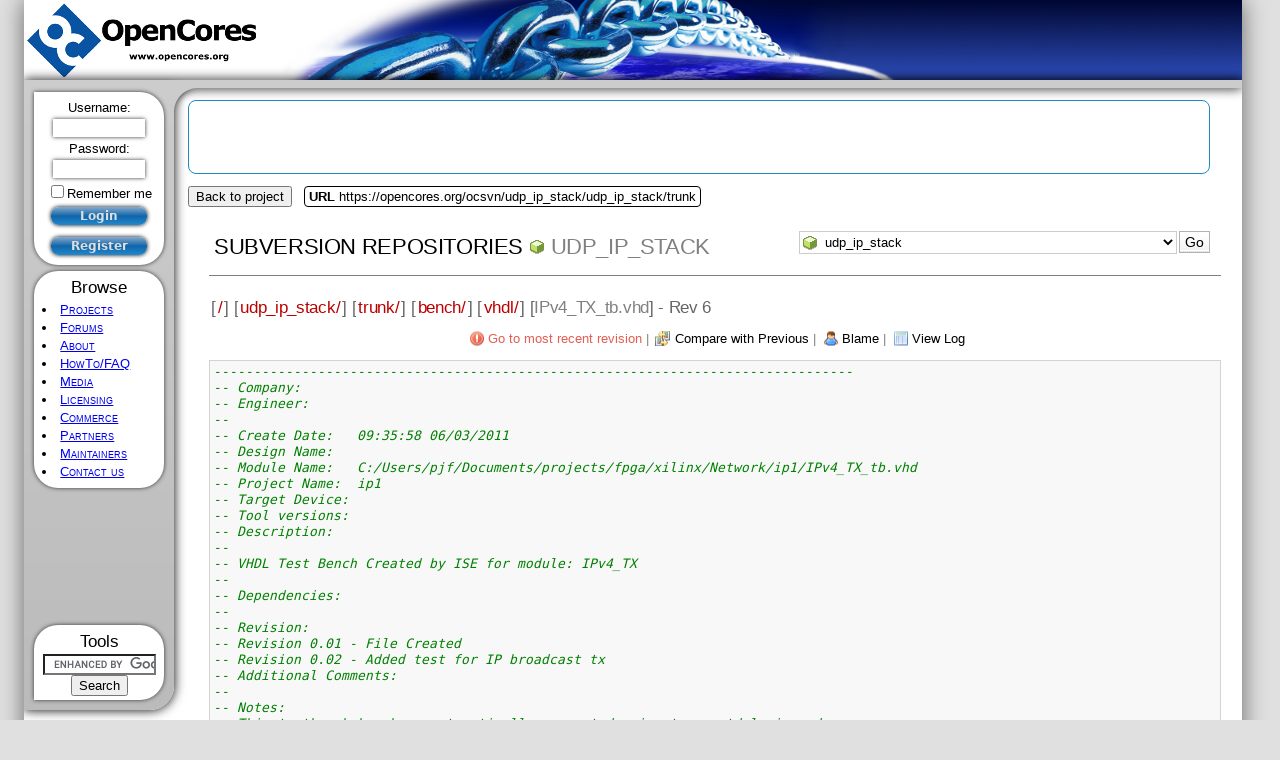

--- FILE ---
content_type: text/html; charset=UTF-8
request_url: https://opencores.org/websvn/filedetails?repname=udp_ip_stack&path=%2Fudp_ip_stack%2Ftrunk%2Fbench%2Fvhdl%2FIPv4_TX_tb.vhd&rev=6&isdir=0
body_size: 134885
content:
<!DOCTYPE html PUBLIC "-//W3C//DTD XHTML 1.1//EN" "http://www.w3.org/TR/xhtml11/DTD/xhtml11.dtd">
<html xmlns="http://www.w3.org/1999/xhtml" xml:lang="en" lang="en">
<head>
        <title>OpenCores</title>
    <link rel="stylesheet" type="text/css" href="https://cdn.opencores.org/compiled-d3c4fad592.css" />
    <link rel="icon" type="image/png" href="https://cdn.opencores.org/img/favicon.png" />
    <link rel="shortcut icon" type="image/png" href="https://cdn.opencores.org/img/favicon.png" />
    <link type="text/css" href="https://fonts.googleapis.com/css?family=Ubuntu:regular,bold" rel="stylesheet" />
    
    <link type="text/css" href="/websvn/templates/calm/styles.css" rel="stylesheet" media="screen" />
    <link type="text/css" href="/websvn/templates/calm/star-light/star-light.css" rel="stylesheet" media="screen" />
    <!--[if gte IE 5.5000]>
    <style type="text/css" media="screen">
        tbody tr td { padding:1px 0 }
        #wrap h2 { padding:10px 5px 0 5px; margin-bottom:-8px }
    </style>
    <![endif]-->
    <script type="text/javascript">
        function getPath(){
            return './websvn';
        }

        function checkCB(chBox) {
            count = 0
            first = null
            f = chBox.form
            for(i = 0 ; i < f.elements.length ; i++)
            if(f.elements[i].type == 'checkbox' && f.elements[i].checked) {
                if(first == null && f.elements[i] != chBox) {
                    first = f.elements[i]
                }
                count += 1
            }

            if (count > 2) {
               first.checked = false
               count -= 1
            }
        }
    </script>
    <script type="text/javascript" src="/websvn/templates/calm/collapse.js"></script>
        <meta http-equiv="Content-type" content="text/html; charset=utf-8" />
    <meta name="keywords" content="cores, VHDL, Verilog HDL, ASIC, Synthesizable, standard cell, IP, Intellectual Property, 32-bit RISC, UART, PCI, SDRAM, full custom, system on a chip, SOC, reusable, design, development, synthesis, designs, developers, C, Linux, eCos, open, free, open source cores, RTL code, system-on-a-chip, circuits, digital, GNU, GPL, core, controller, processor, system design, chip design, EDA, design methodology, design tools, ASICs, programmable logic, FPGA's, PLDs, CPLDs, verification, Synthesis, HDL, Simulation, IC design software, semiconductor design, integrated circuits, system designs, chip designs, EDAs,  design methodologies, design tool, ASIC, programmable logics, FPGA, PLD, CPLD, Synthesis,  circuit, Synopsys, system design, chip design, programmable logic, FPGA's, PLDs,  CPLDs, verification, Simulation
" />
        <script defer="defer" type="text/javascript" src="https://cdn.opencores.org/jquery-1.6.2.min.js"></script>
    <script defer="defer" type="text/javascript" src="https://cdn.opencores.org/compiled-92d7b79b19.js"></script>
        <script async type="text/javascript" src="https://pagead2.googlesyndication.com/pagead/js/adsbygoogle.js"></script>
        <!--[if IE 6]>
    <link rel="stylesheet" type="text/css" href="https://cdn.opencores.org/ie6.css" />
    <![endif]-->
    <!--[if (IE 7)|(IE 8)]>
    <link rel="stylesheet" type="text/css" href="https://cdn.opencores.org/ie78.css" />
    <![endif]-->
    <meta http-equiv="X-UA-Compatible" content="IE=edge" />
    
    <!-- Global site tag (gtag.js) - Google Analytics -->
    <script async src="https://www.googletagmanager.com/gtag/js?id=UA-172123432-1"></script>
    <script>
        window.dataLayer = window.dataLayer || [];
        function gtag(){dataLayer.push(arguments);}
        gtag('js', new Date());
        gtag('config', 'UA-172123432-1');
    </script>
    
</head>
<body>
<div id="old-browser-warning"></div>
<div class="main">
    <div class="top">
        <a href="/"><img src="https://cdn.opencores.org/design/OpenCores.png" alt="OpenCores" width="235" height="80" /></a>
    </div>
    <div class="line">
        <div></div>
        <img src="https://cdn.opencores.org/design/corner.png" alt="" width="28" height="28" />
    </div>
    <div class="mid" id="dm">
        <div class="mainmenu" id="dml">
            <div class="menu menu-login">
        <form action="/login" method="post">
    Username:
    <input type="hidden" name="redirect" value="websvn/filedetails" />
    <input class="design ie6_input" name="user" type="text" />
    <br />
    Password:
    <br />
    <input class="design ie6_input" name="pass" type="password" />
    <br />
    <input class="design" name="remember" type="checkbox" />Remember me
    <br />
    <input class="design" type="submit" value="Login" />
    </form>
    <form action="/signup" method="post">
    <input class="design" type="submit" value="Register" />
    </form>
    </div>

<div class="menu">
    <h2> Browse </h2>
    <ul>
    <li><a href="/projects">Projects</a></li>
    <li><a href="/forum">Forums</a></li>
    <li><a href="#about" onclick="return !toggle(this);">About</a>
        <ul style="display: none;">
        <li><a href="/about/mission">Mission</a></li>
        <li><a href="/about/logos">Logos</a></li>
        <li><a href="/about/community">Community</a></li>
        <li><a href="/about/statistics">Statistics</a></li>
        </ul>
    </li>
    <li><a href="#howto" onclick="return !toggle(this);">HowTo/FAQ</a>
        <ul style="display: none;">
        <li><a href="/howto/faq">FAQ</a></li>
        <li><a href="/howto/project">Project</a></li>
        <li><a href="/howto/svn">SVN</a></li>
        <li><a href="/howto/wishbone">WISHBONE</a></li>
        <li><a href="/howto/eda">EDA Tools</a></li>
        </ul>
    </li>
    <li><a href="#media" onclick="return !toggle(this);">Media</a>
        <ul style="display: none;">
        <li><a href="/news">News</a></li>
        <li><a href="/articles">Articles</a></li>
        <li><a href="/newsletters">Newsletter</a></li>
        </ul>
    </li>
    <li><a href="/licensing">Licensing</a></li>
    <li><a href="#commerce" onclick="return !toggle(this);">Commerce</a>
        <ul style="display: none;">
        <li><a href="/shop/items">Shop</a></li>
        <li><a href="/commerce/advertise">Advertise</a></li>
        <li><a href="/commerce/jobs">Jobs</a></li>
        </ul>
    </li>
    <li><a href="/partners">Partners</a></li>
    <li><a href="/maintainers/oliscience">Maintainers</a></li>
    <li><a href="/contact">Contact us</a></li>
    </ul>
</div>



<div class="pad_leftside" style="border:0px">
    <ins
        class="adsbygoogle"
        style="display:inline-block;width:125px;height:125px"
        data-ad-client="ca-pub-8561717607970465"
        data-ad-slot="8586056206"></ins>
    <script type="text/javascript">(adsbygoogle = window.adsbygoogle || []).push({});</script>
</div>


<div class="menu menu-tools">
    <h2> Tools </h2>
    <form action="//www.google.com/cse" id="cse-search-box">
    <div>
        <input type="hidden" name="cx" value="012935124227736198121:b6s3cwd8ada" />
        <input type="hidden" name="ie" value="UTF-8" />
        <input type="text" name="q" size="12" />
        <input type="submit" name="sa" value="Search" />
    </div>
    </form>
</div>
        </div>
        <div class="content" id="dmc">
                        
            <div class="banner" style="padding: 6px 0px; width: 1020px; overflow: visible;">
                <ins
                    class="adsbygoogle"
                    style="display:inline-block;width:468px;height:60px"
                    data-ad-client="ca-pub-8561717607970465"
                    data-ad-slot="8506821698"></ins>
                <script type="text/javascript">(adsbygoogle = window.adsbygoogle || []).push({});</script>
                <ins
                    class="adsbygoogle"
                    style="display:inline-block;width:468px;height:60px"
                    data-ad-client="ca-pub-8561717607970465"
                    data-ad-slot="8506821698"></ins>
                <script type="text/javascript">(adsbygoogle = window.adsbygoogle || []).push({});</script>
            </div>
            
            
                        <div style="display: flex;">
                <button onclick="location.href='/projects/udp_ip_stack'">Back to project</button>
                <div style="display: flex; align-items: center; border: 1px solid black; border-radius: 4px; padding: 0 4px; margin-left: 12px;">
                    <strong style="padding-right: 4px;">URL</strong>
                    https://opencores.org/ocsvn/udp_ip_stack/udp_ip_stack/trunk
                </div>
            </div>
            
            <div id="websvn">
<div id="select"><form action="/websvn/form?path=&amp;" method="post" id="projectform"><div><input type="hidden" name="selectproj" value="1" /><input type="hidden" name="op" value="form" /><select name="repname" onchange="javascript:this.form.submit();"><option value="1000base-x">1000base-x</option><option value="10_100m_ethernet-fifo_convertor">10_100m_ethernet-fifo_convertor</option><option value="128prng">128prng</option><option value="1664">1664</option><option value="16_qam_qadm">16_qam_qadm</option><option value="16x2_lcd_controller">16x2_lcd_controller</option><option value="16x2_lcd_display_driver">16x2_lcd_display_driver</option><option value="1g_ethernet_dpi">1g_ethernet_dpi</option><option value="2d_game_console">2d_game_console</option><option value="395_vgs">395_vgs</option><option value="3des_vhdl">3des_vhdl</option><option value="4-bit-system">4-bit-system</option><option value="4_fir_filter">4_fir_filter</option><option value="6502vhdl">6502vhdl</option><option value="6809_6309_compatible_core">6809_6309_compatible_core</option><option value="68hc05">68hc05</option><option value="68hc08">68hc08</option><option value="8-bit_brent_kung_adder">8-bit_brent_kung_adder</option><option value="8-bit_kogge-stone_adder">8-bit_kogge-stone_adder</option><option value="802154phycore">802154phycore</option><option value="8051">8051</option><option value="8b10b_encdec">8b10b_encdec</option><option value="8bit_vedic_multiplier">8bit_vedic_multiplier</option><option value="a-z80">a-z80</option><option value="a429_transmitter_receiver">a429_transmitter_receiver</option><option value="a_vhd_16550_uart">a_vhd_16550_uart</option><option value="a_vhdl_8253_timer">a_vhdl_8253_timer</option><option value="a_vhdl_can_controller">a_vhdl_can_controller</option><option value="ac97">ac97</option><option value="accelerating_neural_network">accelerating_neural_network</option><option value="acxbrd">acxbrd</option><option value="adaptive_lms_equalizer">adaptive_lms_equalizer</option><option value="adat_optical_feed_forward_receiver">adat_optical_feed_forward_receiver</option><option value="adder">adder</option><option value="adder_tree">adder_tree</option><option value="adv_debug_sys">adv_debug_sys</option><option value="ae18">ae18</option><option value="aemb">aemb</option><option value="aes">aes</option><option value="aes-128-ecb-encoder">aes-128-ecb-encoder</option><option value="aes-128_pipelined_encryption">aes-128_pipelined_encryption</option><option value="aes-encryption">aes-encryption</option><option value="aes128">aes128</option><option value="aes128_trojan">aes128_trojan</option><option value="aes220">aes220</option><option value="aes3rx">aes3rx</option><option value="aes_128_192_256">aes_128_192_256</option><option value="aes_all_keylength">aes_all_keylength</option><option value="aes_beh_model">aes_beh_model</option><option value="aes_core">aes_core</option><option value="aes_crypto_core">aes_crypto_core</option><option value="aes_decry_ip_128bit">aes_decry_ip_128bit</option><option value="aes_decrypt_fpga">aes_decrypt_fpga</option><option value="aes_gcm_128_192_256">aes_gcm_128_192_256</option><option value="aes_highthroughput_lowarea">aes_highthroughput_lowarea</option><option value="aes_pipe">aes_pipe</option><option value="aes_with_protections">aes_with_protections</option><option value="ag_6502">ag_6502</option><option value="agcnorm">agcnorm</option><option value="ahb2wishbone">ahb2wishbone</option><option value="ahb_arbiter">ahb_arbiter</option><option value="ahb_m_wishbone_s">ahb_m_wishbone_s</option><option value="ahb_master">ahb_master</option><option value="ahb_slave">ahb_slave</option><option value="ahb_system_generator">ahb_system_generator</option><option value="ahbmaster">ahbmaster</option><option value="ahci_sata">ahci_sata</option><option value="aic1106_avalon_ip">aic1106_avalon_ip</option><option value="all-pole_filters">all-pole_filters</option><option value="all_digital_fm_receiver">all_digital_fm_receiver</option><option value="alpha_blender">alpha_blender</option><option value="alt_isa">alt_isa</option><option value="alternascope">alternascope</option><option value="altor32">altor32</option><option value="alu_with_selectable_inputs_and_outputs">alu_with_selectable_inputs_and_outputs</option><option value="alwcpu">alwcpu</option><option value="am9080_cpu_based_on_microcoded_am29xx_bit-slices">am9080_cpu_based_on_microcoded_am29xx_bit-slices</option><option value="amber">amber</option><option value="an-fpga-implementation-of-low-latency-noc-based-mpsoc">an-fpga-implementation-of-low-latency-noc-based-mpsoc</option><option value="ao486">ao486</option><option value="ao68000">ao68000</option><option value="aoocs">aoocs</option><option value="aor3000">aor3000</option><option value="apb2spi">apb2spi</option><option value="apb_amba3">apb_amba3</option><option value="apb_mstr">apb_mstr</option><option value="apb_slave">apb_slave</option><option value="apbi2c">apbi2c</option><option value="apbtoaes128">apbtoaes128</option><option value="Aquarius">Aquarius</option><option value="ardufpga_ice40up5k">ardufpga_ice40up5k</option><option value="arm4u">arm4u</option><option value="artec_dongle_ii_fpga">artec_dongle_ii_fpga</option><option value="artificial-intelligence-system">artificial-intelligence-system</option><option value="artificial_neural_network">artificial_neural_network</option><option value="ascpro1">ascpro1</option><option value="aspida">aspida</option><option value="astron_adder">astron_adder</option><option value="astron_counter">astron_counter</option><option value="astron_diagnostics">astron_diagnostics</option><option value="astron_fifo">astron_fifo</option><option value="astron_filter">astron_filter</option><option value="astron_mm">astron_mm</option><option value="astron_multiplexer">astron_multiplexer</option><option value="astron_multiplier">astron_multiplier</option><option value="astron_pipeline">astron_pipeline</option><option value="astron_r2sdf_fft">astron_r2sdf_fft</option><option value="astron_ram">astron_ram</option><option value="astron_requantizer">astron_requantizer</option><option value="astron_sim_tools">astron_sim_tools</option><option value="astron_sim_transceiver">astron_sim_transceiver</option><option value="astron_statistics">astron_statistics</option><option value="astron_wb_fft">astron_wb_fft</option><option value="astron_wpfb">astron_wpfb</option><option value="async_8b10b_encoder_decoder">async_8b10b_encoder_decoder</option><option value="async_sdm_noc">async_sdm_noc</option><option value="asynchronous_master_spi">asynchronous_master_spi</option><option value="ata">ata</option><option value="atlas_core">atlas_core</option><option value="attiny_atmega_xmega_core">attiny_atmega_xmega_core</option><option value="audio">audio</option><option value="auto_baud">auto_baud</option><option value="avalon-wishbone-bridge">avalon-wishbone-bridge</option><option value="avr8">avr8</option><option value="avr_core">avr_core</option><option value="avr_hp">avr_hp</option><option value="avrtinyx61core">avrtinyx61core</option><option value="avs_aes">avs_aes</option><option value="avuc">avuc</option><option value="ax4lbr">ax4lbr</option><option value="ax8">ax8</option><option value="axi4_tlm_bfm">axi4_tlm_bfm</option><option value="axi_dma">axi_dma</option><option value="axi_master">axi_master</option><option value="axi_slave">axi_slave</option><option value="axi_vga">axi_vga</option><option value="axi_vga_fb">axi_vga_fb</option><option value="axivip">axivip</option><option value="b163arith">b163arith</option><option value="BasicDES">BasicDES</option><option value="BasicRSA">BasicRSA</option><option value="baudgen">baudgen</option><option value="bcd_adder">bcd_adder</option><option value="bch_configurable">bch_configurable</option><option value="bch_dec_enc_dcd">bch_dec_enc_dcd</option><option value="big_counter">big_counter</option><option value="bilinear_demosaic">bilinear_demosaic</option><option value="binary_to_bcd">binary_to_bcd</option><option value="biquad">biquad</option><option value="biriscv">biriscv</option><option value="bit_gpio">bit_gpio</option><option value="bitserial">bitserial</option><option value="blue">blue</option><option value="bluespec-80211atransmitter">bluespec-80211atransmitter</option><option value="bluespec-h264">bluespec-h264</option><option value="bluespec-reedsolomon">bluespec-reedsolomon</option><option value="bluespec_md6">bluespec_md6</option><option value="bluetooth">bluetooth</option><option value="board">board</option><option value="boost_converter">boost_converter</option><option value="boundaries">boundaries</option><option value="bpsk_spread_spectrum_modulator_demodulator">bpsk_spread_spectrum_modulator_demodulator</option><option value="brainfuckcpu">brainfuckcpu</option><option value="brisc">brisc</option><option value="brsfmnce">brsfmnce</option><option value="btc_dsha256">btc_dsha256</option><option value="btcfpgaminer">btcfpgaminer</option><option value="btcminer">btcminer</option><option value="bu_pacman">bu_pacman</option><option value="bubblesortmodule">bubblesortmodule</option><option value="bustap-jtag">bustap-jtag</option><option value="butterflylight">butterflylight</option><option value="bw_tiff_compression">bw_tiff_compression</option><option value="c0or1k">c0or1k</option><option value="c16">c16</option><option value="ca_prng">ca_prng</option><option value="cachecontroller">cachecontroller</option><option value="cam">cam</option><option value="camellia">camellia</option><option value="camellia-vhdl">camellia-vhdl</option><option value="can">can</option><option value="canny_edge_detector">canny_edge_detector</option><option value="cascaded_fir_filter">cascaded_fir_filter</option><option value="cavlc">cavlc</option><option value="cbu_v1">cbu_v1</option><option value="ccsds_rxtxsoc">ccsds_rxtxsoc</option><option value="cdc_ufifo">cdc_ufifo</option><option value="cde">cde</option><option value="cereon">cereon</option><option value="cf_cordic">cf_cordic</option><option value="cf_fft">cf_fft</option><option value="cf_fir">cf_fir</option><option value="cf_fp_mul">cf_fp_mul</option><option value="cf_interleaver">cf_interleaver</option><option value="cf_ldpc">cf_ldpc</option><option value="cf_rca">cf_rca</option><option value="cf_ssp">cf_ssp</option><option value="cfft">cfft</option><option value="cfi_ctrl">cfi_ctrl</option><option value="cheap_ethernet">cheap_ethernet</option><option value="chip-to-chip_authentication">chip-to-chip_authentication</option><option value="cic">cic</option><option value="cic_core">cic_core</option><option value="cic_core_2">cic_core_2</option><option value="claw">claw</option><option value="clefia-fpga">clefia-fpga</option><option value="color_converter">color_converter</option><option value="common">common</option><option value="common_components">common_components</option><option value="common_pkg">common_pkg</option><option value="complex-gaussian-pseudo-random-number-generator">complex-gaussian-pseudo-random-number-generator</option><option value="complexarithmetic">complexarithmetic</option><option value="complexise">complexise</option><option value="complexmultiplier">complexmultiplier</option><option value="configurable_crc_core">configurable_crc_core</option><option value="configurator">configurator</option><option value="connect-6">connect-6</option><option value="const_encoder">const_encoder</option><option value="convolution_unit">convolution_unit</option><option value="cop">cop</option><option value="copyblaze">copyblaze</option><option value="cordic">cordic</option><option value="cordic_atan_iq">cordic_atan_iq</option><option value="cordic_engine">cordic_engine</option><option value="core1990_interlaken">core1990_interlaken</option><option value="core_arm">core_arm</option><option value="cortexi">cortexi</option><option value="cowgirl">cowgirl</option><option value="cpu16">cpu16</option><option value="cpu6502_true_cycle">cpu6502_true_cycle</option><option value="cpu65c02_true_cycle">cpu65c02_true_cycle</option><option value="cpu8080">cpu8080</option><option value="cpu_lecture">cpu_lecture</option><option value="cpugen">cpugen</option><option value="cr_div">cr_div</option><option value="cray2_reboot">cray2_reboot</option><option value="crc802154">crc802154</option><option value="crcahb">crcahb</option><option value="crtg">crtg</option><option value="cryptography">cryptography</option><option value="cryptopan_core">cryptopan_core</option><option value="cryptosorter">cryptosorter</option><option value="csa">csa</option><option value="cxd9731">cxd9731</option><option value="dallas_one-wire">dallas_one-wire</option><option value="darkriscv">darkriscv</option><option value="datetime">datetime</option><option value="dbg_interface">dbg_interface</option><option value="dblclockfft">dblclockfft</option><option value="dct">dct</option><option value="dct_idct">dct_idct</option><option value="ddr">ddr</option><option value="ddr2_sdram">ddr2_sdram</option><option value="ddr3_sdram">ddr3_sdram</option><option value="ddr3_synthesizable_bfm">ddr3_synthesizable_bfm</option><option value="ddr4_controller">ddr4_controller</option><option value="ddr_sdr">ddr_sdr</option><option value="dds_synthesizer">dds_synthesizer</option><option value="de1_olpcl2294_system">de1_olpcl2294_system</option><option value="debouncer_vhdl">debouncer_vhdl</option><option value="decoder">decoder</option><option value="deflatecore">deflatecore</option><option value="des">des</option><option value="descore">descore</option><option value="design_dsp320tmsc10_with_vhdl">design_dsp320tmsc10_with_vhdl</option><option value="deslcore">deslcore</option><option value="deslxcore">deslxcore</option><option value="desxcore">desxcore</option><option value="dfp">dfp</option><option value="digifilter">digifilter</option><option value="diogenes">diogenes</option><option value="dirac">dirac</option><option value="distributed_intelligence">distributed_intelligence</option><option value="divider">divider</option><option value="djpeg">djpeg</option><option value="dlp_controller">dlp_controller</option><option value="dma_ahb">dma_ahb</option><option value="dma_axi">dma_axi</option><option value="dmt_tx">dmt_tx</option><option value="dmx512">dmx512</option><option value="double_fpu">double_fpu</option><option value="dp_components">dp_components</option><option value="dp_pkg">dp_pkg</option><option value="dp_repack_data">dp_repack_data</option><option value="dpll-isdn">dpll-isdn</option><option value="dpsfmnce">dpsfmnce</option><option value="dqpskmap">dqpskmap</option><option value="ds1621">ds1621</option><option value="dualspartainc6713cpci">dualspartainc6713cpci</option><option value="dvb_s2_ldpc_decoder">dvb_s2_ldpc_decoder</option><option value="dwt2d">dwt2d</option><option value="e1framer">e1framer</option><option value="e1framerdeframer">e1framerdeframer</option><option value="e80">e80</option><option value="ecg">ecg</option><option value="eco32">eco32</option><option value="ecpu_alu">ecpu_alu</option><option value="ecriscv">ecriscv</option><option value="edge">edge</option><option value="efficent_integrated_round_robin_arbiter">efficent_integrated_round_robin_arbiter</option><option value="elm">elm</option><option value="elphel_353">elphel_353</option><option value="embedded_risc">embedded_risc</option><option value="encore">encore</option><option value="ep2c35_board">ep2c35_board</option><option value="epc_rfid_transponder">epc_rfid_transponder</option><option value="epp">epp</option><option value="erm16">erm16</option><option value="erp">erp</option><option value="esoc">esoc</option><option value="ether_arp_1g">ether_arp_1g</option><option value="etherblade_net_ver1">etherblade_net_ver1</option><option value="etherlab">etherlab</option><option value="ethernet_tri_mode">ethernet_tri_mode</option><option value="ethmac">ethmac</option><option value="ethmac10g">ethmac10g</option><option value="eus100lx">eus100lx</option><option value="eusfs">eusfs</option><option value="extension_pack">extension_pack</option><option value="ezidebug">ezidebug</option><option value="ezusb_io">ezusb_io</option><option value="fac2222m">fac2222m</option><option value="fade_ether_protocol">fade_ether_protocol</option><option value="fast-crc">fast-crc</option><option value="fast_antilog">fast_antilog</option><option value="fast_log">fast_log</option><option value="fat_32_file_parser">fat_32_file_parser</option><option value="fault-tolerant_microprocessor">fault-tolerant_microprocessor</option><option value="fbas_encoder">fbas_encoder</option><option value="ffr16">ffr16</option><option value="fft2_size">fft2_size</option><option value="fft_32">fft_32</option><option value="fft_fir_filter">fft_fir_filter</option><option value="fftprocessor">fftprocessor</option><option value="fht">fht</option><option value="fifo_srl_uni">fifo_srl_uni</option><option value="fir_filter">fir_filter</option><option value="fir_filter_generator">fir_filter_generator</option><option value="fir_wishbone">fir_wishbone</option><option value="firewire">firewire</option><option value="firgen">firgen</option><option value="fixed-point-sqrt">fixed-point-sqrt</option><option value="fixed_extensions">fixed_extensions</option><option value="fixed_point_arithmetic_parameterized">fixed_point_arithmetic_parameterized</option><option value="flexgripplus">flexgripplus</option><option value="flha">flha</option><option value="fli">fli</option><option value="floating_point_adder_subtractor">floating_point_adder_subtractor</option><option value="floating_point_unit">floating_point_unit</option><option value="floppyif">floppyif</option><option value="fluid_core_2">fluid_core_2</option><option value="fmtransmitter">fmtransmitter</option><option value="forth-cpu">forth-cpu</option><option value="forwardcom">forwardcom</option><option value="fp24fftk">fp24fftk</option><option value="fp_log">fp_log</option><option value="fpga">fpga</option><option value="fpga-cf">fpga-cf</option><option value="fpga-median">fpga-median</option><option value="fpgaconfig">fpgaconfig</option><option value="fpo">fpo</option><option value="fpu">fpu</option><option value="fpu100">fpu100</option><option value="fpu64_rx4rsqrt">fpu64_rx4rsqrt</option><option value="fpu_double">fpu_double</option><option value="fpuvhdl">fpuvhdl</option><option value="fpz8">fpz8</option><option value="freeahb">freeahb</option><option value="freq_div">freq_div</option><option value="fsl2serial">fsl2serial</option><option value="ft2232hcore">ft2232hcore</option><option value="ft245r_interface">ft245r_interface</option><option value="ft60x_axi">ft60x_axi</option><option value="ft816float">ft816float</option><option value="ftdi_wb_bridge">ftdi_wb_bridge</option><option value="fully-pipelined-edge-detection-algorithms">fully-pipelined-edge-detection-algorithms</option><option value="fully_pipelined_128_aes_algorithm">fully_pipelined_128_aes_algorithm</option><option value="funbase_ip_library">funbase_ip_library</option><option value="functiongenerator">functiongenerator</option><option value="fwrisc">fwrisc</option><option value="g729a_codec">g729a_codec</option><option value="galois_lfsr">galois_lfsr</option><option value="gamepads">gamepads</option><option value="gbiteth">gbiteth</option><option value="gcm-aes">gcm-aes</option><option value="gecko3">gecko3</option><option value="gecko4">gecko4</option><option value="generic_booth_multipler">generic_booth_multipler</option><option value="generic_fifos">generic_fifos</option><option value="generic_parameterized_carry_lookahead_adder">generic_parameterized_carry_lookahead_adder</option><option value="generic_parameterized_mux">generic_parameterized_mux</option><option value="genesys_ddr2">genesys_ddr2</option><option value="gfir">gfir</option><option value="gh_vhdl_library">gh_vhdl_library</option><option value="gigabit_udp_mac">gigabit_udp_mac</option><option value="gnextrapolator">gnextrapolator</option><option value="gng">gng</option><option value="gost28147">gost28147</option><option value="gost28147-89">gost28147-89</option><option value="gpib_controller">gpib_controller</option><option value="gpio">gpio</option><option value="gppd">gppd</option><option value="gpu">gpu</option><option value="grain">grain</option><option value="graphicallcd">graphicallcd</option><option value="graphicsaccelerator">graphicsaccelerator</option><option value="graphiti">graphiti</option><option value="griva">griva</option><option value="groundhog2009_repository">groundhog2009_repository</option><option value="gsc">gsc</option><option value="gup">gup</option><option value="ha1588">ha1588</option><option value="hamming">hamming</option><option value="hamming_gen">hamming_gen</option><option value="hasm">hasm</option><option value="hcsa_adder">hcsa_adder</option><option value="hd44780_driver">hd44780_driver</option><option value="hd63701">hd63701</option><option value="hdbn">hdbn</option><option value="hdl-deflate">hdl-deflate</option><option value="hdlc">hdlc</option><option value="heap_sorter">heap_sorter</option><option value="help">help</option><option value="hermes_lite_2_sdr_core">hermes_lite_2_sdr_core</option><option value="hf-risc">hf-risc</option><option value="hicovec">hicovec</option><option value="hierarch_unit">hierarch_unit</option><option value="highload">highload</option><option value="hight">hight</option><option value="hilbert_transformer">hilbert_transformer</option><option value="hive">hive</option><option value="hmta">hmta</option><option value="hpc-16">hpc-16</option><option value="hpdmc">hpdmc</option><option value="hssdrc">hssdrc</option><option value="ht_tunnel">ht_tunnel</option><option value="huffmandecoder">huffmandecoder</option><option value="hwlu">hwlu</option><option value="i2c">i2c</option><option value="i2c_master_slave">i2c_master_slave</option><option value="i2c_master_slave_core">i2c_master_slave_core</option><option value="i2c_slave">i2c_slave</option><option value="i2c_to_wb">i2c_to_wb</option><option value="i2c_wb_wrapper">i2c_wb_wrapper</option><option value="i2cgpio">i2cgpio</option><option value="i2clcd">i2clcd</option><option value="i2clog">i2clog</option><option value="i2crepeater">i2crepeater</option><option value="i2cslave">i2cslave</option><option value="i2s">i2s</option><option value="i2s_interface">i2s_interface</option><option value="i2s_to_parallel">i2s_to_parallel</option><option value="i2s_to_wb">i2s_to_wb</option><option value="i2sparalell">i2sparalell</option><option value="i650">i650</option><option value="i8255">i8255</option><option value="ic6821">ic6821</option><option value="idea">idea</option><option value="igor">igor</option><option value="iicmb">iicmb</option><option value="iiepci">iiepci</option><option value="ima_adpcm_enc_dec">ima_adpcm_enc_dec</option><option value="ima_adpcm_encoder">ima_adpcm_encoder</option><option value="image_component_labeling_and_feature_extraction">image_component_labeling_and_feature_extraction</option><option value="instruction_list_pipelined_processor_with_peripherals">instruction_list_pipelined_processor_with_peripherals</option><option value="integer_square_root">integer_square_root</option><option value="intel8031">intel8031</option><option value="interface_vga80x40">interface_vga80x40</option><option value="interrupt_controller">interrupt_controller</option><option value="ion">ion</option><option value="iota_pow_vhdl">iota_pow_vhdl</option><option value="ipv4_packet_transmitter">ipv4_packet_transmitter</option><option value="iqcorrection">iqcorrection</option><option value="irda">irda</option><option value="irig_regenerator">irig_regenerator</option><option value="iso7816-3">iso7816-3</option><option value="iso7816_3_master">iso7816_3_master</option><option value="isqrt_dbd">isqrt_dbd</option><option value="jart">jart</option><option value="jop">jop</option><option value="jpeg">jpeg</option><option value="jpeg_core">jpeg_core</option><option value="jpegencode">jpegencode</option><option value="jt51">jt51</option><option value="jtag">jtag</option><option value="jtag_master">jtag_master</option><option value="jtag_slave">jtag_slave</option><option value="jtag_stapl_player">jtag_stapl_player</option><option value="jtag_tap_verilog">jtag_tap_verilog</option><option value="k68">k68</option><option value="k7_viterbi_decoder">k7_viterbi_decoder</option><option value="kcpsm3_interrupt_handling">kcpsm3_interrupt_handling</option><option value="keras_to_fpga">keras_to_fpga</option><option value="keyboardcontroller">keyboardcontroller</option><option value="keypad_scanner">keypad_scanner</option><option value="kianriscv">kianriscv</option><option value="kiss-board">kiss-board</option><option value="klc32">klc32</option><option value="kvcordic">kvcordic</option><option value="lateq">lateq</option><option value="lattice6502">lattice6502</option><option value="layer2">layer2</option><option value="lcd">lcd</option><option value="lcd1">lcd1</option><option value="lcd162b_behavior">lcd162b_behavior</option><option value="lcd_block">lcd_block</option><option value="lcd_controller">lcd_controller</option><option value="lcd_to_hdmi_output_ip">lcd_to_hdmi_output_ip</option><option value="ldpc">ldpc</option><option value="ldpc_decoder_802_3an">ldpc_decoder_802_3an</option><option value="ldpc_encoder_802_3an">ldpc_encoder_802_3an</option><option value="lem1_9min">lem1_9min</option><option value="leros">leros</option><option value="leros32">leros32</option><option value="lfsr_randgen">lfsr_randgen</option><option value="lfsrcountergenerator">lfsrcountergenerator</option><option value="light52">light52</option><option value="light8080">light8080</option><option value="line_codes">line_codes</option><option value="linkruncca">linkruncca</option><option value="loadbalancer">loadbalancer</option><option value="local_dimming_algorithm">local_dimming_algorithm</option><option value="log_anal">log_anal</option><option value="logicprobe">logicprobe</option><option value="low_cost_pci_card">low_cost_pci_card</option><option value="lowpowerfir">lowpowerfir</option><option value="lp_iir_filter">lp_iir_filter</option><option value="lpc">lpc</option><option value="lpd8806">lpd8806</option><option value="lpffir">lpffir</option><option value="lpu">lpu</option><option value="lq057q3dc02">lq057q3dc02</option><option value="lwmips">lwmips</option><option value="lwrisc">lwrisc</option><option value="lxp32">lxp32</option><option value="lzrw1-compressor-core">lzrw1-compressor-core</option><option value="m16c5x">m16c5x</option><option value="m1_core">m1_core</option><option value="m32632">m32632</option><option value="m65c02">m65c02</option><option value="mac">mac</option><option value="mac_layer_switch">mac_layer_switch</option><option value="macroblock_motion_detection">macroblock_motion_detection</option><option value="madi_receiver">madi_receiver</option><option value="man2uart">man2uart</option><option value="manchesterencoderdecoder">manchesterencoderdecoder</option><option value="manchesteruart">manchesteruart</option><option value="manchesterwireless">manchesterwireless</option><option value="marca">marca</option><option value="marcus_proj1">marcus_proj1</option><option value="masocist">masocist</option><option value="matrix3x3">matrix3x3</option><option value="matrix_operations">matrix_operations</option><option value="matrixdetermprocessor">matrixdetermprocessor</option><option value="maxii-evalboard">maxii-evalboard</option><option value="mb-jpeg">mb-jpeg</option><option value="mblite">mblite</option><option value="mc6803">mc6803</option><option value="mc68hc11_dsp56156">mc68hc11_dsp56156</option><option value="mcip_open">mcip_open</option><option value="mcpu">mcpu</option><option value="mcs-4">mcs-4</option><option value="mcu">mcu</option><option value="mcu8">mcu8</option><option value="md5">md5</option><option value="md5_pipelined">md5_pipelined</option><option value="mdct">mdct</option><option value="melexis_mlx90640_fpga">melexis_mlx90640_fpga</option><option value="mem_ctrl">mem_ctrl</option><option value="memory_cores">memory_cores</option><option value="memory_sizer">memory_sizer</option><option value="memorypolynomial">memorypolynomial</option><option value="mesi_isc">mesi_isc</option><option value="mfpga">mfpga</option><option value="mhcqcm">mhcqcm</option><option value="microprocessor">microprocessor</option><option value="microriscii">microriscii</option><option value="milstd1553bbusprotocol">milstd1553bbusprotocol</option><option value="mini-acex1k">mini-acex1k</option><option value="mini_aes">mini_aes</option><option value="minimac">minimac</option><option value="minimips">minimips</option><option value="minimips_superscalar">minimips_superscalar</option><option value="minirisc">minirisc</option><option value="miniuart2">miniuart2</option><option value="minsoc">minsoc</option><option value="mipi_csi_2">mipi_csi_2</option><option value="mips32">mips32</option><option value="mips32_r1">mips32_r1</option><option value="mips32r1">mips32r1</option><option value="mips789">mips789</option><option value="mips_16">mips_16</option><option value="mips_enhanced">mips_enhanced</option><option value="mips_fault_tolerant">mips_fault_tolerant</option><option value="mipsr2000">mipsr2000</option><option value="mix-fpga">mix-fpga</option><option value="mjpeg-decoder">mjpeg-decoder</option><option value="mjpeg-decoder_new">mjpeg-decoder_new</option><option value="mkjpeg">mkjpeg</option><option value="mlite">mlite</option><option value="mm1">mm1</option><option value="mmac97">mmac97</option><option value="mmcfpgaconfig">mmcfpgaconfig</option><option value="mmio_i2c">mmio_i2c</option><option value="mmu180">mmu180</option><option value="mmuart">mmuart</option><option value="mod3_calc">mod3_calc</option><option value="mod_mult_exp">mod_mult_exp</option><option value="mod_sim_exp">mod_sim_exp</option><option value="modbus">modbus</option><option value="modular_oscilloscope">modular_oscilloscope</option><option value="motion_controller">motion_controller</option><option value="motion_estimation_processor">motion_estimation_processor</option><option value="mpdma">mpdma</option><option value="mpeg2fpga">mpeg2fpga</option><option value="mpeg4_video_coding">mpeg4_video_coding</option><option value="mpmc8">mpmc8</option><option value="mpx">mpx</option><option value="msp430_vhdl">msp430_vhdl</option><option value="muart">muart</option><option value="mult_booth_array">mult_booth_array</option><option value="multimicrophone_interface">multimicrophone_interface</option><option value="multiply-accumulate">multiply-accumulate</option><option value="my8085light">my8085light</option><option value="myblaze">myblaze</option><option value="myforthprocessor">myforthprocessor</option><option value="mygpu">mygpu</option><option value="myhdl_lfsr">myhdl_lfsr</option><option value="mytwoqcache">mytwoqcache</option><option value="nand_controller">nand_controller</option><option value="nanoblaze">nanoblaze</option><option value="natalius_8bit_risc">natalius_8bit_risc</option><option value="navre">navre</option><option value="ncore">ncore</option><option value="nec_decoder">nec_decoder</option><option value="nec_ir_decoder">nec_ir_decoder</option><option value="nemo_emotion">nemo_emotion</option><option value="neo430">neo430</option><option value="neopixel_fpga">neopixel_fpga</option><option value="neorv32">neorv32</option><option value="neot">neot</option><option value="neptune-core">neptune-core</option><option value="nescontroller">nescontroller</option><option value="neural_net_perceptron">neural_net_perceptron</option><option value="next186">next186</option><option value="next186_soc_pc">next186_soc_pc</option><option value="next186mp3">next186mp3</option><option value="nextz80">nextz80</option><option value="nfcc">nfcc</option><option value="nfhc">nfhc</option><option value="nios2ci">nios2ci</option><option value="nlprg">nlprg</option><option value="nnARM">nnARM</option><option value="noc">noc</option><option value="nocem">nocem</option><option value="nocmodel">nocmodel</option><option value="noekeoncore">noekeoncore</option><option value="nonrestoringsquareroot">nonrestoringsquareroot</option><option value="nova">nova</option><option value="npigrctrl">npigrctrl</option><option value="ntsc_vid_encoder">ntsc_vid_encoder</option><option value="numbert_sort_device">numbert_sort_device</option><option value="nysa_sata">nysa_sata</option><option value="oab1">oab1</option><option value="oberon_sdram">oberon_sdram</option><option value="oc-h264-encoder">oc-h264-encoder</option><option value="oc54x">oc54x</option><option value="oc_axi_bfm">oc_axi_bfm</option><option value="ocmips">ocmips</option><option value="ocrp-1">ocrp-1</option><option value="octagon">octagon</option><option value="odess_multicore_project">odess_multicore_project</option><option value="ofdm">ofdm</option><option value="oks8">oks8</option><option value="omega">omega</option><option value="omrpv2">omrpv2</option><option value="oms8051mini">oms8051mini</option><option value="onewire">onewire</option><option value="oops">oops</option><option value="op2p">op2p</option><option value="opb_onewire">opb_onewire</option><option value="opb_ps2_keyboard_controller">opb_ps2_keyboard_controller</option><option value="opb_psram_controller">opb_psram_controller</option><option value="opb_udp_transceiver">opb_udp_transceiver</option><option value="opb_usblite">opb_usblite</option><option value="opb_vga_char_display_nodac">opb_vga_char_display_nodac</option><option value="opb_wb_wrapper">opb_wb_wrapper</option><option value="open8_urisc">open8_urisc</option><option value="open_1394_intellectual_property">open_1394_intellectual_property</option><option value="open_free_list">open_free_list</option><option value="open_hitter">open_hitter</option><option value="open_source_tensor_like_processor_for_fpga_prototyping">open_source_tensor_like_processor_for_fpga_prototyping</option><option value="open_std_libs">open_std_libs</option><option value="openarty">openarty</option><option value="opencl_bsp_nallatech_bittware_385a_40g_ethernet">opencl_bsp_nallatech_bittware_385a_40g_ethernet</option><option value="opencores">opencores</option><option value="opencpu">opencpu</option><option value="opencpu32">opencpu32</option><option value="opencpu678085">opencpu678085</option><option value="openfire2">openfire2</option><option value="openfire_core">openfire_core</option><option value="openfpu64">openfpu64</option><option value="opengfx430">opengfx430</option><option value="openhmc">openhmc</option><option value="openjtag-project">openjtag-project</option><option value="openlzs">openlzs</option><option value="openmsp430">openmsp430</option><option value="openrisc">openrisc</option><option value="openrisc_2011-10-31">openrisc_2011-10-31</option><option value="openrisc_me">openrisc_me</option><option value="openriscdevboard">openriscdevboard</option><option value="opentech">opentech</option><option value="openverifla">openverifla</option><option value="opl3_20">opl3_20</option><option value="or1200_hp">or1200_hp</option><option value="or1200_soc">or1200_soc</option><option value="or1200gct">or1200gct</option><option value="or1k">or1k</option><option value="or1k-cf">or1k-cf</option><option value="or1k_old">or1k_old</option><option value="or1k_soc_on_altera_embedded_dev_kit">or1k_soc_on_altera_embedded_dev_kit</option><option value="or2k">or2k</option><option value="orga-small-system">orga-small-system</option><option value="orpsoc">orpsoc</option><option value="orsoc_graphics_accelerator">orsoc_graphics_accelerator</option><option value="oscilloscope">oscilloscope</option><option value="osdvu">osdvu</option><option value="othellogame">othellogame</option><option value="ourisc">ourisc</option><option value="ov7670-sccb">ov7670-sccb</option><option value="ov7670capturing">ov7670capturing</option><option value="ovcodec">ovcodec</option><option value="p16c5x">p16c5x</option><option value="p9813_rgb_led_string_driver">p9813_rgb_led_string_driver</option><option value="pairing">pairing</option><option value="pap">pap</option><option value="parallel_io_through_fiber">parallel_io_through_fiber</option><option value="parallel_scrambler">parallel_scrambler</option><option value="parallel_search_for_maximum_weight">parallel_search_for_maximum_weight</option><option value="parallelcrcgen">parallelcrcgen</option><option value="patterngen">patterngen</option><option value="pavr">pavr</option><option value="pc_fpga_com">pc_fpga_com</option><option value="pci">pci</option><option value="pci-board">pci-board</option><option value="pci32tlite_oc">pci32tlite_oc</option><option value="pci_blue_interface">pci_blue_interface</option><option value="pci_core">pci_core</option><option value="pci_express_crc">pci_express_crc</option><option value="pci_ide_controller">pci_ide_controller</option><option value="pci_mini">pci_mini</option><option value="pci_to_wb">pci_to_wb</option><option value="pcie_ds_dma">pcie_ds_dma</option><option value="pcie_mini">pcie_mini</option><option value="pcie_mini_axi4s_wb">pcie_mini_axi4s_wb</option><option value="pcie_sg_dma">pcie_sg_dma</option><option value="pcie_vera_tb">pcie_vera_tb</option><option value="pcounter">pcounter</option><option value="pdp1">pdp1</option><option value="pdp8">pdp8</option><option value="pdp8l">pdp8l</option><option value="pepelatz_misc">pepelatz_misc</option><option value="performance_counter">performance_counter</option><option value="perlilog">perlilog</option><option value="phoenix_controller">phoenix_controller</option><option value="phr">phr</option><option value="pic">pic</option><option value="picoblaze_interrupt_controller">picoblaze_interrupt_controller</option><option value="pid_controler">pid_controler</option><option value="pid_controller">pid_controller</option><option value="pif2wb">pif2wb</option><option value="pipelined_dct">pipelined_dct</option><option value="pipelined_fft_128">pipelined_fft_128</option><option value="pipelined_fft_256">pipelined_fft_256</option><option value="pipelined_fft_64">pipelined_fft_64</option><option value="pipelined_fixed_point_elementary_functions">pipelined_fixed_point_elementary_functions</option><option value="pit">pit</option><option value="plasma">plasma</option><option value="plasma_fpu">plasma_fpu</option><option value="plb2wbbridge">plb2wbbridge</option><option value="plbv46_to_wb_bridge">plbv46_to_wb_bridge</option><option value="pltbutils">pltbutils</option><option value="pmodad2driver">pmodad2driver</option><option value="pmodda4driver">pmodda4driver</option><option value="pmodsf3driver">pmodsf3driver</option><option value="popcount_gen">popcount_gen</option><option value="potato">potato</option><option value="power_inverter">power_inverter</option><option value="powerseq">powerseq</option><option value="powersupplysequencer">powersupplysequencer</option><option value="ppcnorthbridge">ppcnorthbridge</option><option value="pps4_2">pps4_2</option><option value="ppx16">ppx16</option><option value="prbs_suite">prbs_suite</option><option value="present">present</option><option value="present_encryptor">present_encryptor</option><option value="primal_origins_soc">primal_origins_soc</option><option value="priority_encoder">priority_encoder</option><option value="processor">processor</option><option value="product_code_iterative_decoder">product_code_iterative_decoder</option><option value="profibus_dp">profibus_dp</option><option value="programmabledct">programmabledct</option><option value="project">project</option><option value="ps2">ps2</option><option value="ps2_host_controller">ps2_host_controller</option><option value="ps2_keyboard_interface">ps2_keyboard_interface</option><option value="ps2core">ps2core</option><option value="psg16">psg16</option><option value="pss">pss</option><option value="ptc">ptc</option><option value="pulse_processing_algorithm">pulse_processing_algorithm</option><option value="pwm">pwm</option><option value="pwm_with_dithering">pwm_with_dithering</option><option value="pyramid_unit">pyramid_unit</option><option value="q_rotary_enc">q_rotary_enc</option><option value="qaz_libs">qaz_libs</option><option value="qfp32">qfp32</option><option value="qo">qo</option><option value="qrisc32">qrisc32</option><option value="qspiflash">qspiflash</option><option value="quad_decoder">quad_decoder</option><option value="quadratic_func">quadratic_func</option><option value="quadrature_oscillator">quadrature_oscillator</option><option value="quadraturecount">quadraturecount</option><option value="quark">quark</option><option value="r2000">r2000</option><option value="radiohdl">radiohdl</option><option value="radixrsa">radixrsa</option><option value="raggedstone">raggedstone</option><option value="ram_wb">ram_wb</option><option value="random_pulse_generator">random_pulse_generator</option><option value="raptor64">raptor64</option><option value="ratpack">ratpack</option><option value="raytrac">raytrac</option><option value="rc4-prbs">rc4-prbs</option><option value="rc5_decoder">rc5_decoder</option><option value="reed_solomon_codec">reed_solomon_codec</option><option value="reed_solomon_codec_generator">reed_solomon_codec_generator</option><option value="reed_solomon_coder">reed_solomon_coder</option><option value="reed_solomon_decoder">reed_solomon_decoder</option><option value="reedsolomon">reedsolomon</option><option value="rf68000">rf68000</option><option value="rf6809">rf6809</option><option value="rfid">rfid</option><option value="rhp">rhp</option><option value="rijndael">rijndael</option><option value="rijndael_aes">rijndael_aes</option><option value="rio">rio</option><option value="risc16f84">risc16f84</option><option value="risc5x">risc5x</option><option value="risc_core_i">risc_core_i</option><option value="RISCMCU">RISCMCU</option><option value="riscompatible">riscompatible</option><option value="riscv_vhdl">riscv_vhdl</option><option value="rise">rise</option><option value="rng_lib">rng_lib</option><option value="robot_arduino_explore_sensor">robot_arduino_explore_sensor</option><option value="robot_control_library">robot_control_library</option><option value="robust_ahb_matrix">robust_ahb_matrix</option><option value="robust_axi2ahb">robust_axi2ahb</option><option value="robust_axi2apb">robust_axi2apb</option><option value="robust_axi_fabric">robust_axi_fabric</option><option value="robust_fir">robust_fir</option><option value="robust_reg">robust_reg</option><option value="rois">rois</option><option value="rosetta">rosetta</option><option value="round_robin_arbiter">round_robin_arbiter</option><option value="rs232">rs232</option><option value="rs232_interface">rs232_interface</option><option value="rs232_syscon">rs232_syscon</option><option value="rs232_with_buffer_and_wb">rs232_with_buffer_and_wb</option><option value="rs_5_3_gf256">rs_5_3_gf256</option><option value="rs_dec_enc">rs_dec_enc</option><option value="rs_decoder_31_19_6">rs_decoder_31_19_6</option><option value="rs_encoder_decoder">rs_encoder_decoder</option><option value="rsa">rsa</option><option value="rsa_512">rsa_512</option><option value="rsa_core">rsa_core</option><option value="rsencoder">rsencoder</option><option value="rtc">rtc</option><option value="rtcclock">rtcclock</option><option value="rtea">rtea</option><option value="rtf65002">rtf65002</option><option value="rtf68ksys">rtf68ksys</option><option value="rtf8088">rtf8088</option><option value="rtf_sprite_controller">rtf_sprite_controller</option><option value="rtfbitmapcontroller">rtfbitmapcontroller</option><option value="rtfsimpleuart">rtfsimpleuart</option><option value="rtftextcontroller">rtftextcontroller</option><option value="russels_paradox">russels_paradox</option><option value="rv01_riscv_core">rv01_riscv_core</option><option value="rxaui_interface_and_xaui_to_rxaui_interface_adapter">rxaui_interface_and_xaui_to_rxaui_interface_adapter</option><option value="s1_core">s1_core</option><option value="s6soc">s6soc</option><option value="s80186">s80186</option><option value="salsa20">salsa20</option><option value="sap">sap</option><option value="sap_1_nanoprogrammed_processor">sap_1_nanoprogrammed_processor</option><option value="sap_1_vertical_microprogrammed_processor">sap_1_vertical_microprogrammed_processor</option><option value="sap_hardwired_processor">sap_hardwired_processor</option><option value="sap_microprogrammed_processor">sap_microprogrammed_processor</option><option value="sardmips">sardmips</option><option value="sARM7TM">sARM7TM</option><option value="sasc">sasc</option><option value="sata2_host_controller">sata2_host_controller</option><option value="sata_controller_core">sata_controller_core</option><option value="sata_phy">sata_phy</option><option value="satacontroller">satacontroller</option><option value="saturn">saturn</option><option value="sayeh_processor">sayeh_processor</option><option value="sbd_sqrt_fp">sbd_sqrt_fp</option><option value="sc2v">sc2v</option><option value="scab-master">scab-master</option><option value="scalable_arbiter">scalable_arbiter</option><option value="scan_based_serial_communication">scan_based_serial_communication</option><option value="scarm">scarm</option><option value="scarts">scarts</option><option value="scct">scct</option><option value="sciir">sciir</option><option value="scsi_chip">scsi_chip</option><option value="scsi_interface">scsi_interface</option><option value="sd_card_controller">sd_card_controller</option><option value="sd_mmc_emulator">sd_mmc_emulator</option><option value="sdcard_mass_storage_controller">sdcard_mass_storage_controller</option><option value="sdhc-sc-core">sdhc-sc-core</option><option value="sdr_ctrl">sdr_ctrl</option><option value="sdr_sdram_ctrl">sdr_sdram_ctrl</option><option value="sdram">sdram</option><option value="sdram_16bit">sdram_16bit</option><option value="sdram_axi4">sdram_axi4</option><option value="sdram_controller">sdram_controller</option><option value="sdram_core">sdram_core</option><option value="sdram_ctrl">sdram_ctrl</option><option value="sdspi">sdspi</option><option value="sea">sea</option><option value="securehash256bits">securehash256bits</option><option value="seqalign">seqalign</option><option value="serial_div_uu">serial_div_uu</option><option value="serpent_core">serpent_core</option><option value="sertopar">sertopar</option><option value="sfpga">sfpga</option><option value="sftb">sftb</option><option value="sgmii">sgmii</option><option value="sha-3">sha-3</option><option value="sha1">sha1</option><option value="sha256_hash_core">sha256_hash_core</option><option value="sha256core">sha256core</option><option value="sha3">sha3</option><option value="sha_core">sha_core</option><option value="siga">siga</option><option value="sigma_delta_dac_dual_loop">sigma_delta_dac_dual_loop</option><option value="signal_waveform_generator">signal_waveform_generator</option><option value="signed_integer_divider">signed_integer_divider</option><option value="signed_unsigned_multiplier_and_divider">signed_unsigned_multiplier_and_divider</option><option value="simon_core">simon_core</option><option value="simpcon">simpcon</option><option value="simple_agc">simple_agc</option><option value="simple_bus_architecture">simple_bus_architecture</option><option value="simple_customized_counter">simple_customized_counter</option><option value="simple_fm_receiver">simple_fm_receiver</option><option value="simple_gpio">simple_gpio</option><option value="simple_pic">simple_pic</option><option value="simple_spi">simple_spi</option><option value="simple_uart_for_fpga">simple_uart_for_fpga</option><option value="simplerisc_32bit_pipelined_processor">simplerisc_32bit_pipelined_processor</option><option value="simpletousesha2">simpletousesha2</option><option value="simu_mem">simu_mem</option><option value="sincos">sincos</option><option value="single-14-segment-display-driver-w-decoder">single-14-segment-display-driver-w-decoder</option><option value="single_clock_divider">single_clock_divider</option><option value="single_port">single_port</option><option value="sio">sio</option><option value="slave_vme_bridge">slave_vme_bridge</option><option value="sm3_core">sm3_core</option><option value="smallarm">smallarm</option><option value="smartipphone_si160">smartipphone_si160</option><option value="smbus_controller">smbus_controller</option><option value="smbus_if">smbus_if</option><option value="smii">smii</option><option value="soc_auto_vbus">soc_auto_vbus</option><option value="soc_maker">soc_maker</option><option value="socexplorer">socexplorer</option><option value="socgen">socgen</option><option value="sockit_owm">sockit_owm</option><option value="socwire">socwire</option><option value="softavrcore">softavrcore</option><option value="softusb">softusb</option><option value="som_arm9_cycloneivgx">som_arm9_cycloneivgx</option><option value="sp6_pic32">sp6_pic32</option><option value="spacewire">spacewire</option><option value="spacewire_light">spacewire_light</option><option value="spacewiresystemc">spacewiresystemc</option><option value="sparc64soc">sparc64soc</option><option value="spartan6_pcie">spartan6_pcie</option><option value="spdif_interface">spdif_interface</option><option value="spdif_transmitter">spdif_transmitter</option><option value="special_function_unit_ppa">special_function_unit_ppa</option><option value="special_functions_unit">special_functions_unit</option><option value="spi">spi</option><option value="spi-slave">spi-slave</option><option value="spi2ram">spi2ram</option><option value="spi_boot">spi_boot</option><option value="spi_core_dsp_s3ean_kits">spi_core_dsp_s3ean_kits</option><option value="spi_master">spi_master</option><option value="spi_master_controller">spi_master_controller</option><option value="spi_master_lightweight">spi_master_lightweight</option><option value="spi_master_slave">spi_master_slave</option><option value="spi_slave">spi_slave</option><option value="spi_slave_wb_master">spi_slave_wb_master</option><option value="spi_verilog_interface">spi_verilog_interface</option><option value="spi_verilog_master_slave">spi_verilog_master_slave</option><option value="spiadc">spiadc</option><option value="spicc">spicc</option><option value="spicxif">spicxif</option><option value="spidac">spidac</option><option value="spiflashcontroller">spiflashcontroller</option><option value="spigpio">spigpio</option><option value="spimaster">spimaster</option><option value="spislave">spislave</option><option value="sport">sport</option><option value="sportinterface">sportinterface</option><option value="sqmusic">sqmusic</option><option value="srdydrdy_lib">srdydrdy_lib</option><option value="srl_fifo">srl_fifo</option><option value="ss_pcm">ss_pcm</option><option value="ssbcc">ssbcc</option><option value="ssp_slv">ssp_slv</option><option value="ssp_uart">ssp_uart</option><option value="ssram">ssram</option><option value="stack_design">stack_design</option><option value="stackmachine">stackmachine</option><option value="statled">statled</option><option value="steelcore">steelcore</option><option value="steppermotordrive">steppermotordrive</option><option value="stereo_vision_core">stereo_vision_core</option><option value="storm_core">storm_core</option><option value="storm_soc">storm_soc</option><option value="structural_vhdl">structural_vhdl</option><option value="sts1">sts1</option><option value="sttmtj">sttmtj</option><option value="sub86">sub86</option><option value="subleq-eforth">subleq-eforth</option><option value="sudoku">sudoku</option><option value="superscalar_dlx">superscalar_dlx</option><option value="suslik">suslik</option><option value="sv_dir_tb">sv_dir_tb</option><option value="svmac">svmac</option><option value="sxp">sxp</option><option value="synchronous_reset_fifo">synchronous_reset_fifo</option><option value="synth">synth</option><option value="system05">system05</option><option value="System09">System09</option><option value="System11">System11</option><option value="System68">System68</option><option value="system6801">system6801</option><option value="systemc_cordic">systemc_cordic</option><option value="systemc_rng">systemc_rng</option><option value="systemcaes">systemcaes</option><option value="systemcdes">systemcdes</option><option value="systemcmd5">systemcmd5</option><option value="systemverilog-uart16550">systemverilog-uart16550</option><option value="t400">t400</option><option value="t48">t48</option><option value="t51">t51</option><option value="t65">t65</option><option value="t6507lp">t6507lp</option><option value="t80">t80</option><option value="taar">taar</option><option value="tanhapprox">tanhapprox</option><option value="tcp_ip_core_w_dhcp">tcp_ip_core_w_dhcp</option><option value="tcp_socket">tcp_socket</option><option value="tdm">tdm</option><option value="tdm_switch">tdm_switch</option><option value="tensor_processing_unit">tensor_processing_unit</option><option value="ternary_adder">ternary_adder</option><option value="test">test</option><option value="test-1">test-1</option><option value="test-project">test-project</option><option value="test1">test1</option><option value="test3">test3</option><option value="test_project">test_project</option><option value="test_project_me1">test_project_me1</option><option value="tg68">tg68</option><option value="tg68kc">tg68kc</option><option value="the_wizardry_project">the_wizardry_project</option><option value="theia_gpu">theia_gpu</option><option value="thor">thor</option><option value="threeaesc">threeaesc</option><option value="timerocd">timerocd</option><option value="timestamp">timestamp</option><option value="tiny64">tiny64</option><option value="tiny8">tiny8</option><option value="tiny_aes">tiny_aes</option><option value="tiny_encryption_algorithm">tiny_encryption_algorithm</option><option value="tiny_spi">tiny_spi</option><option value="tiny_tate_bilinear_pairing">tiny_tate_bilinear_pairing</option><option value="tinycpu">tinycpu</option><option value="tinyvliw8">tinyvliw8</option><option value="tisc">tisc</option><option value="tlc2">tlc2</option><option value="tm1637">tm1637</option><option value="tms1000">tms1000</option><option value="tosnet">tosnet</option><option value="totalcpu">totalcpu</option><option value="triangle_wave_generator">triangle_wave_generator</option><option value="trigonometric_functions_in_double_fpu">trigonometric_functions_in_double_fpu</option><option value="ts7300_opencore">ts7300_opencore</option><option value="tsv">tsv</option><option value="ttl_library">ttl_library</option><option value="turbo8051">turbo8051</option><option value="turbocodes">turbocodes</option><option value="tv80">tv80</option><option value="two_dimensional_fast_hartley_transform">two_dimensional_fast_hartley_transform</option><option value="twofish">twofish</option><option value="twofish_team">twofish_team</option><option value="typhoon">typhoon</option><option value="uart">uart</option><option value="uart16550">uart16550</option><option value="uart16750">uart16750</option><option value="uart2bus">uart2bus</option><option value="uart2bus_testbench">uart2bus_testbench</option><option value="uart2spi">uart2spi</option><option value="uart6551">uart6551</option><option value="uart8systemc">uart8systemc</option><option value="uart_block">uart_block</option><option value="uart_fiber">uart_fiber</option><option value="uart_fifo_cpu_if_sv_testbench">uart_fifo_cpu_if_sv_testbench</option><option value="uart_fpga_slow_control_migrated">uart_fpga_slow_control_migrated</option><option value="uart_observer">uart_observer</option><option value="uart_plb">uart_plb</option><option value="uart_serial">uart_serial</option><option value="ucore">ucore</option><option value="udp_half_deplex">udp_half_deplex</option><option value="udp_ip__core">udp_ip__core</option><option value="udp_ip_stack" selected="selected">udp_ip_stack</option><option value="udp_ipv4_for_10g_ethernet">udp_ipv4_for_10g_ethernet</option><option value="udp_rgmii">udp_rgmii</option><option value="ulpi_wrapper">ulpi_wrapper</option><option value="ultimate_crc">ultimate_crc</option><option value="ultravec">ultravec</option><option value="unconfuser">unconfuser</option><option value="uos_processor">uos_processor</option><option value="up_core_list">up_core_list</option><option value="upcable">upcable</option><option value="uriscv">uriscv</option><option value="usb">usb</option><option value="usb11">usb11</option><option value="usb11_phy_translation">usb11_phy_translation</option><option value="usb11_sim_model">usb11_sim_model</option><option value="usb1_funct">usb1_funct</option><option value="usb2uart">usb2uart</option><option value="usb_device_core">usb_device_core</option><option value="usb_dongle_fpga">usb_dongle_fpga</option><option value="usb_fpga_1_11">usb_fpga_1_11</option><option value="usb_fpga_1_15">usb_fpga_1_15</option><option value="usb_fpga_1_2">usb_fpga_1_2</option><option value="usb_fpga_2_04">usb_fpga_2_04</option><option value="usb_fpga_2_13">usb_fpga_2_13</option><option value="usb_fpga_2_14">usb_fpga_2_14</option><option value="usb_fpga_2_16">usb_fpga_2_16</option><option value="usb_ft232h_avalon-mm_interface">usb_ft232h_avalon-mm_interface</option><option value="usb_host_core">usb_host_core</option><option value="usb_nand_reader">usb_nand_reader</option><option value="usb_phy">usb_phy</option><option value="usb_sniffer">usb_sniffer</option><option value="usbhostslave">usbhostslave</option><option value="usimplez">usimplez</option><option value="utosnet">utosnet</option><option value="v586">v586</option><option value="v6502">v6502</option><option value="v65c816">v65c816</option><option value="vapi">vapi</option><option value="various_clocks">various_clocks</option><option value="vectorial_generator">vectorial_generator</option><option value="verilog_cordic_core">verilog_cordic_core</option><option value="verilog_fixed_point_math_library">verilog_fixed_point_math_library</option><option value="verilog_vga">verilog_vga</option><option value="veristruct">veristruct</option><option value="versatile_counter">versatile_counter</option><option value="versatile_fft">versatile_fft</option><option value="versatile_fifo">versatile_fifo</option><option value="versatile_io">versatile_io</option><option value="versatile_library">versatile_library</option><option value="versatile_mem_ctrl">versatile_mem_ctrl</option><option value="vg_z80_sbc">vg_z80_sbc</option><option value="vga_lcd">vga_lcd</option><option value="vgafb">vgafb</option><option value="vhcg">vhcg</option><option value="vhdl-pipeline-mips">vhdl-pipeline-mips</option><option value="vhdl_6530_rriot">vhdl_6530_rriot</option><option value="vhdl_6532_riot">vhdl_6532_riot</option><option value="vhdl_cpu_emulator">vhdl_cpu_emulator</option><option value="vhdl_wavefiles">vhdl_wavefiles</option><option value="vhdl_wb_tb">vhdl_wb_tb</option><option value="vhdlmd5">vhdlmd5</option><option value="vhld_tb">vhld_tb</option><option value="via6522">via6522</option><option value="video_dithering">video_dithering</option><option value="video_starter_kit">video_starter_kit</option><option value="video_stream_scaler">video_stream_scaler</option><option value="video_systems">video_systems</option><option value="viirf">viirf</option><option value="virtex7_pcie_dma">virtex7_pcie_dma</option><option value="virtual_rs232_terminal_with_lvds_lcd">virtual_rs232_terminal_with_lvds_lcd</option><option value="vitdec">vitdec</option><option value="viterb_encoder_and_decoder">viterb_encoder_and_decoder</option><option value="viterbi_decoder">viterbi_decoder</option><option value="viterbi_decoder_axi4s">viterbi_decoder_axi4s</option><option value="viterbi_decoder_k_7_r_1_2">viterbi_decoder_k_7_r_1_2</option><option value="viterbi_decoder_soft_decision">viterbi_decoder_soft_decision</option><option value="vliw_processor">vliw_processor</option><option value="vspi">vspi</option><option value="vtach">vtach</option><option value="w11">w11</option><option value="warp">warp</option><option value="watchdog">watchdog</option><option value="waveform_gen">waveform_gen</option><option value="wb2axi4">wb2axi4</option><option value="wb2axip">wb2axip</option><option value="wb2hpi">wb2hpi</option><option value="wb2mig">wb2mig</option><option value="wb2npi">wb2npi</option><option value="wb4pb">wb4pb</option><option value="wb_3p_spram_wrapper">wb_3p_spram_wrapper</option><option value="wb_async_mem_bridge">wb_async_mem_bridge</option><option value="wb_builder">wb_builder</option><option value="wb_conbus">wb_conbus</option><option value="wb_conmax">wb_conmax</option><option value="wb_dma">wb_dma</option><option value="wb_fifo">wb_fifo</option><option value="wb_flash">wb_flash</option><option value="wb_lcd">wb_lcd</option><option value="wb_lpc">wb_lpc</option><option value="wb_mcs51">wb_mcs51</option><option value="wb_prefetch_spram">wb_prefetch_spram</option><option value="wb_rtc">wb_rtc</option><option value="wb_sim_models">wb_sim_models</option><option value="wb_size_bridge">wb_size_bridge</option><option value="wb_tk">wb_tk</option><option value="wb_to_amba">wb_to_amba</option><option value="wb_uart">wb_uart</option><option value="wb_verilog">wb_verilog</option><option value="wb_vga">wb_vga</option><option value="wb_z80">wb_z80</option><option value="wbc_parallel_master">wbc_parallel_master</option><option value="wbddr3">wbddr3</option><option value="wbfmtx">wbfmtx</option><option value="wbicapetwo">wbicapetwo</option><option value="wbif_68k">wbif_68k</option><option value="wbpwmaudio">wbpwmaudio</option><option value="wbscope">wbscope</option><option value="wbuart32">wbuart32</option><option value="wdsp">wdsp</option><option value="wf3d">wf3d</option><option value="wiegand_ctl">wiegand_ctl</option><option value="wisbone_2_ahb">wisbone_2_ahb</option><option value="wishbone_bfm">wishbone_bfm</option><option value="wishbone_checker">wishbone_checker</option><option value="wishbone_out_port">wishbone_out_port</option><option value="wishbone_spi_flash_interface">wishbone_spi_flash_interface</option><option value="wishbone_uart_controller">wishbone_uart_controller</option><option value="wishboneaxi">wishboneaxi</option><option value="workwithfiles">workwithfiles</option><option value="wpf">wpf</option><option value="wrimm">wrimm</option><option value="ws2812">ws2812</option><option value="x25_protocol_interface_project">x25_protocol_interface_project</option><option value="x86soc">x86soc</option><option value="xenie">xenie</option><option value="xgate">xgate</option><option value="xge_ll_mac">xge_ll_mac</option><option value="xge_mac">xge_mac</option><option value="xilinx_scope">xilinx_scope</option><option value="xilinx_virtex_fp_library">xilinx_virtex_fp_library</option><option value="xmatchpro">xmatchpro</option><option value="xspi">xspi</option><option value="xtea">xtea</option><option value="xteacore">xteacore</option><option value="xucpu">xucpu</option><option value="xulalx25soc">xulalx25soc</option><option value="y80e">y80e</option><option value="yac">yac</option><option value="yacc">yacc</option><option value="yadmc">yadmc</option><option value="yahamm">yahamm</option><option value="yanu">yanu</option><option value="yavga">yavga</option><option value="yellowstar">yellowstar</option><option value="yifive">yifive</option><option value="z3">z3</option><option value="z80_vhdl">z80_vhdl</option><option value="z80control">z80control</option><option value="z80soc">z80soc</option><option value="zap">zap</option><option value="zbt_sram_controller">zbt_sram_controller</option><option value="zedboardoled">zedboardoled</option><option value="zet86">zet86</option><option value="zipcpu">zipcpu</option><option value="zorro_to_wishbone_bridge">zorro_to_wishbone_bridge</option><option value="zpu">zpu</option><option value="ztachip">ztachip</option><option value="zx_ula">zx_ula</option></select><span class="submit"><input type="submit" value="Go" /></span></div></form></div>
<h1><a href="/websvn/index?" title="Project home">Subversion&nbsp;Repositories</a> <span><a href="/websvn/listing?repname=udp_ip_stack&amp;path=&amp;">udp_ip_stack</a></span></h1>

<h2 class="path" style="margin:0 2% 15px 2%;">[<a href="/websvn/listing?repname=udp_ip_stack&amp;path=%2F&amp;rev=6">/</a>] [<a href="/websvn/listing?repname=udp_ip_stack&amp;path=%2Fudp_ip_stack%2F&amp;rev=6">udp_ip_stack/</a>] [<a href="/websvn/listing?repname=udp_ip_stack&amp;path=%2Fudp_ip_stack%2Ftrunk%2F&amp;rev=6">trunk/</a>] [<a href="/websvn/listing?repname=udp_ip_stack&amp;path=%2Fudp_ip_stack%2Ftrunk%2Fbench%2F&amp;rev=6">bench/</a>] [<a href="/websvn/listing?repname=udp_ip_stack&amp;path=%2Fudp_ip_stack%2Ftrunk%2Fbench%2Fvhdl%2F&amp;rev=6">vhdl/</a>] [<b>IPv4_TX_tb.vhd</b>] - Rev 6</h2>
<p>
<span class="goyoungest"><a href="/websvn/filedetails?repname=udp_ip_stack&amp;path=%2Fudp_ip_stack%2Ftrunk%2Fbench%2Fvhdl%2FIPv4_TX_tb.vhd&amp;">Go to most recent revision</a></span> &#124;
<span class="diff"><a href="/websvn/diff?repname=udp_ip_stack&amp;path=%2Fudp_ip_stack%2Ftrunk%2Fbench%2Fvhdl%2FIPv4_TX_tb.vhd&amp;rev=6">Compare with Previous</a></span> &#124;
<span class="blame"><a href="/websvn/blame?repname=udp_ip_stack&amp;path=%2Fudp_ip_stack%2Ftrunk%2Fbench%2Fvhdl%2FIPv4_TX_tb.vhd&amp;rev=6">Blame</a></span> &#124;
<span class="log"><a href="/websvn/log?repname=udp_ip_stack&amp;path=%2Fudp_ip_stack%2Ftrunk%2Fbench%2Fvhdl%2FIPv4_TX_tb.vhd&amp;rev=6&amp;isdir=0">View&nbsp;Log</a></span>
</p>
    <div class="listing">
<pre class="vhdl" style="font-family:monospace;"><span style="color: #008000; font-style: italic;">--------------------------------------------------------------------------------</span>
<span style="color: #008000; font-style: italic;">-- Company: </span>
<span style="color: #008000; font-style: italic;">-- Engineer:</span>
<span style="color: #008000; font-style: italic;">--</span>
<span style="color: #008000; font-style: italic;">-- Create Date:   09:35:58 06/03/2011</span>
<span style="color: #008000; font-style: italic;">-- Design Name:   </span>
<span style="color: #008000; font-style: italic;">-- Module Name:   C:/Users/pjf/Documents/projects/fpga/xilinx/Network/ip1/IPv4_TX_tb.vhd</span>
<span style="color: #008000; font-style: italic;">-- Project Name:  ip1</span>
<span style="color: #008000; font-style: italic;">-- Target Device:  </span>
<span style="color: #008000; font-style: italic;">-- Tool versions:  </span>
<span style="color: #008000; font-style: italic;">-- Description:   </span>
<span style="color: #008000; font-style: italic;">-- </span>
<span style="color: #008000; font-style: italic;">-- VHDL Test Bench Created by ISE for module: IPv4_TX</span>
<span style="color: #008000; font-style: italic;">-- </span>
<span style="color: #008000; font-style: italic;">-- Dependencies:</span>
<span style="color: #008000; font-style: italic;">-- </span>
<span style="color: #008000; font-style: italic;">-- Revision:</span>
<span style="color: #008000; font-style: italic;">-- Revision 0.01 - File Created</span>
<span style="color: #008000; font-style: italic;">-- Revision 0.02 - Added test for IP broadcast tx</span>
<span style="color: #008000; font-style: italic;">-- Additional Comments:</span>
<span style="color: #008000; font-style: italic;">--</span>
<span style="color: #008000; font-style: italic;">-- Notes: </span>
<span style="color: #008000; font-style: italic;">-- This testbench has been automatically generated using types std_logic and</span>
<span style="color: #008000; font-style: italic;">-- std_logic_vector for the ports of the unit under test.  Xilinx recommends</span>
<span style="color: #008000; font-style: italic;">-- that these types always be used for the top-level I/O of a design in order</span>
<span style="color: #008000; font-style: italic;">-- to guarantee that the testbench will bind correctly to the post-implementation </span>
<span style="color: #008000; font-style: italic;">-- simulation model.</span>
<span style="color: #008000; font-style: italic;">--------------------------------------------------------------------------------</span>
<span style="color: #000080; font-weight: bold;">LIBRARY</span> <span style="color: #0000ff;">ieee</span><span style="color: #000066;">;</span>
<span style="color: #000080; font-weight: bold;">USE</span> <span style="color: #0000ff;">ieee</span>.<span style="color: #0000ff;">std_logic_1164</span>.<span style="color: #000080; font-weight: bold;">ALL</span><span style="color: #000066;">;</span>
<span style="color: #000080; font-weight: bold;">use</span> <span style="color: #0000ff;">IEEE</span>.<span style="color: #0000ff;">NUMERIC_STD</span>.<span style="color: #000080; font-weight: bold;">ALL</span><span style="color: #000066;">;</span>
<span style="color: #000080; font-weight: bold;">use</span> <span style="color: #0000ff;">work</span>.axi.<span style="color: #000080; font-weight: bold;">all</span><span style="color: #000066;">;</span>
<span style="color: #000080; font-weight: bold;">use</span> <span style="color: #0000ff;">work</span>.ipv4_types.<span style="color: #000080; font-weight: bold;">all</span><span style="color: #000066;">;</span>
<span style="color: #000080; font-weight: bold;">use</span> <span style="color: #0000ff;">work</span>.arp_types.<span style="color: #000080; font-weight: bold;">all</span><span style="color: #000066;">;</span>
&nbsp;
&nbsp;
<span style="color: #000080; font-weight: bold;">ENTITY</span> IPv4_TX_tb <span style="color: #000080; font-weight: bold;">IS</span>
<span style="color: #000080; font-weight: bold;">END</span> IPv4_TX_tb<span style="color: #000066;">;</span>
&nbsp;
<span style="color: #000080; font-weight: bold;">ARCHITECTURE</span> behavior <span style="color: #000080; font-weight: bold;">OF</span> IPv4_TX_tb <span style="color: #000080; font-weight: bold;">IS</span> 
&nbsp;
    <span style="color: #008000; font-style: italic;">-- Component Declaration for the Unit Under Test (UUT)</span>
&nbsp;
    <span style="color: #000080; font-weight: bold;">COMPONENT</span> IPv4_TX
    <span style="color: #000080; font-weight: bold;">PORT</span><span style="color: #000066;">&#40;</span>
			<span style="color: #008000; font-style: italic;">-- IP Layer signals</span>
			ip_tx_start				<span style="color: #000066;">:</span> <span style="color: #000080; font-weight: bold;">in</span> <span style="color: #0000ff;">std_logic</span><span style="color: #000066;">;</span>
			ip_tx						<span style="color: #000066;">:</span> <span style="color: #000080; font-weight: bold;">in</span> ipv4_tx_type<span style="color: #000066;">;</span>								<span style="color: #008000; font-style: italic;">-- IP tx cxns</span>
			ip_tx_result			<span style="color: #000066;">:</span> <span style="color: #000080; font-weight: bold;">out</span> <span style="color: #0000ff;">std_logic_vector</span> <span style="color: #000066;">&#40;</span><span style="color: #ff0000;">1</span> <span style="color: #000080; font-weight: bold;">downto</span> <span style="color: #ff0000;">0</span><span style="color: #000066;">&#41;</span><span style="color: #000066;">;</span>		<span style="color: #008000; font-style: italic;">-- tx status (changes during transmission)</span>
			ip_tx_data_out_ready	<span style="color: #000066;">:</span> <span style="color: #000080; font-weight: bold;">out</span> <span style="color: #0000ff;">std_logic</span><span style="color: #000066;">;</span>									<span style="color: #008000; font-style: italic;">-- indicates IP TX is ready to take data</span>
&nbsp;
			<span style="color: #008000; font-style: italic;">-- system signals</span>
			clk 						<span style="color: #000066;">:</span> <span style="color: #000080; font-weight: bold;">in</span>  <span style="color: #0000ff;">STD_LOGIC</span><span style="color: #000066;">;</span>									<span style="color: #008000; font-style: italic;">-- same clock used to clock mac data and ip data</span>
			reset 					<span style="color: #000066;">:</span> <span style="color: #000080; font-weight: bold;">in</span>  <span style="color: #0000ff;">STD_LOGIC</span><span style="color: #000066;">;</span>
			our_ip_address 		<span style="color: #000066;">:</span> <span style="color: #000080; font-weight: bold;">in</span> <span style="color: #0000ff;">STD_LOGIC_VECTOR</span> <span style="color: #000066;">&#40;</span><span style="color: #ff0000;">31</span> <span style="color: #000080; font-weight: bold;">downto</span> <span style="color: #ff0000;">0</span><span style="color: #000066;">&#41;</span><span style="color: #000066;">;</span>
			our_mac_address 		<span style="color: #000066;">:</span> <span style="color: #000080; font-weight: bold;">in</span> <span style="color: #0000ff;">std_logic_vector</span> <span style="color: #000066;">&#40;</span><span style="color: #ff0000;">47</span> <span style="color: #000080; font-weight: bold;">downto</span> <span style="color: #ff0000;">0</span><span style="color: #000066;">&#41;</span><span style="color: #000066;">;</span>
			<span style="color: #008000; font-style: italic;">-- ARP lookup signals</span>
			arp_req_req				<span style="color: #000066;">:</span> <span style="color: #000080; font-weight: bold;">out</span> arp_req_req_type<span style="color: #000066;">;</span>
			arp_req_rslt			<span style="color: #000066;">:</span> <span style="color: #000080; font-weight: bold;">in</span> arp_req_rslt_type<span style="color: #000066;">;</span>
			<span style="color: #008000; font-style: italic;">-- MAC layer TX signals</span>
			mac_tx_req				<span style="color: #000066;">:</span> <span style="color: #000080; font-weight: bold;">out</span> <span style="color: #0000ff;">std_logic</span><span style="color: #000066;">;</span>									<span style="color: #008000; font-style: italic;">-- indicates that ip wants access to channel (stays up for as long as tx)</span>
			mac_tx_granted			<span style="color: #000066;">:</span> <span style="color: #000080; font-weight: bold;">in</span> <span style="color: #0000ff;">std_logic</span><span style="color: #000066;">;</span>									<span style="color: #008000; font-style: italic;">-- indicates that access to channel has been granted		</span>
			mac_data_out_ready	<span style="color: #000066;">:</span> <span style="color: #000080; font-weight: bold;">in</span> <span style="color: #0000ff;">std_logic</span><span style="color: #000066;">;</span>									<span style="color: #008000; font-style: italic;">-- indicates system ready to consume data</span>
			mac_data_out_valid	<span style="color: #000066;">:</span> <span style="color: #000080; font-weight: bold;">out</span> <span style="color: #0000ff;">std_logic</span><span style="color: #000066;">;</span>								<span style="color: #008000; font-style: italic;">-- indicates data out is valid</span>
			mac_data_out_first	<span style="color: #000066;">:</span> <span style="color: #000080; font-weight: bold;">out</span> <span style="color: #0000ff;">std_logic</span><span style="color: #000066;">;</span>									<span style="color: #008000; font-style: italic;">-- with data out valid indicates the first byte of a frame</span>
			mac_data_out_last		<span style="color: #000066;">:</span> <span style="color: #000080; font-weight: bold;">out</span> <span style="color: #0000ff;">std_logic</span><span style="color: #000066;">;</span>									<span style="color: #008000; font-style: italic;">-- with data out valid indicates the last byte of a frame</span>
			mac_data_out			<span style="color: #000066;">:</span> <span style="color: #000080; font-weight: bold;">out</span> <span style="color: #0000ff;">std_logic_vector</span> <span style="color: #000066;">&#40;</span><span style="color: #ff0000;">7</span> <span style="color: #000080; font-weight: bold;">downto</span> <span style="color: #ff0000;">0</span><span style="color: #000066;">&#41;</span>		<span style="color: #008000; font-style: italic;">-- ethernet frame (from dst mac addr through to last byte of frame)	 </span>
        <span style="color: #000066;">&#41;</span><span style="color: #000066;">;</span>
    <span style="color: #000080; font-weight: bold;">END</span> <span style="color: #000080; font-weight: bold;">COMPONENT</span><span style="color: #000066;">;</span>
&nbsp;
&nbsp;
   <span style="color: #008000; font-style: italic;">--Inputs</span>
   <span style="color: #000080; font-weight: bold;">signal</span> ip_tx_start <span style="color: #000066;">:</span> <span style="color: #0000ff;">std_logic</span> <span style="color: #000066;">:=</span> '<span style="color: #ff0000;">0</span>'<span style="color: #000066;">;</span>
   <span style="color: #000080; font-weight: bold;">signal</span> ip_tx <span style="color: #000066;">:</span> ipv4_tx_type<span style="color: #000066;">;</span>
   <span style="color: #000080; font-weight: bold;">signal</span> clk <span style="color: #000066;">:</span> <span style="color: #0000ff;">std_logic</span> <span style="color: #000066;">:=</span> '<span style="color: #ff0000;">0</span>'<span style="color: #000066;">;</span>
   <span style="color: #000080; font-weight: bold;">signal</span> reset <span style="color: #000066;">:</span> <span style="color: #0000ff;">std_logic</span> <span style="color: #000066;">:=</span> '<span style="color: #ff0000;">0</span>'<span style="color: #000066;">;</span>
   <span style="color: #000080; font-weight: bold;">signal</span> our_ip_address <span style="color: #000066;">:</span> <span style="color: #0000ff;">std_logic_vector</span><span style="color: #000066;">&#40;</span><span style="color: #ff0000;">31</span> <span style="color: #000080; font-weight: bold;">downto</span> <span style="color: #ff0000;">0</span><span style="color: #000066;">&#41;</span> <span style="color: #000066;">:=</span> <span style="color: #000066;">&#40;</span><span style="color: #000080; font-weight: bold;">others</span> <span style="color: #000066;">=&gt;</span> '<span style="color: #ff0000;">0</span>'<span style="color: #000066;">&#41;</span><span style="color: #000066;">;</span>
   <span style="color: #000080; font-weight: bold;">signal</span> our_mac_address <span style="color: #000066;">:</span> <span style="color: #0000ff;">std_logic_vector</span><span style="color: #000066;">&#40;</span><span style="color: #ff0000;">47</span> <span style="color: #000080; font-weight: bold;">downto</span> <span style="color: #ff0000;">0</span><span style="color: #000066;">&#41;</span> <span style="color: #000066;">:=</span> <span style="color: #000066;">&#40;</span><span style="color: #000080; font-weight: bold;">others</span> <span style="color: #000066;">=&gt;</span> '<span style="color: #ff0000;">0</span>'<span style="color: #000066;">&#41;</span><span style="color: #000066;">;</span>
   <span style="color: #000080; font-weight: bold;">signal</span> mac_tx_granted <span style="color: #000066;">:</span> <span style="color: #0000ff;">std_logic</span> <span style="color: #000066;">:=</span> '<span style="color: #ff0000;">0</span>'<span style="color: #000066;">;</span>
   <span style="color: #000080; font-weight: bold;">signal</span> mac_data_out_ready <span style="color: #000066;">:</span> <span style="color: #0000ff;">std_logic</span> <span style="color: #000066;">:=</span> '<span style="color: #ff0000;">0</span>'<span style="color: #000066;">;</span>
   <span style="color: #000080; font-weight: bold;">signal</span> arp_req_rslt <span style="color: #000066;">:</span> arp_req_rslt_type<span style="color: #000066;">;</span>
&nbsp;
 	<span style="color: #008000; font-style: italic;">--Outputs</span>
	<span style="color: #000080; font-weight: bold;">signal</span> ip_tx_result <span style="color: #000066;">:</span> <span style="color: #0000ff;">std_logic_vector</span> <span style="color: #000066;">&#40;</span><span style="color: #ff0000;">1</span> <span style="color: #000080; font-weight: bold;">downto</span> <span style="color: #ff0000;">0</span><span style="color: #000066;">&#41;</span><span style="color: #000066;">;</span>						<span style="color: #008000; font-style: italic;">-- tx status (changes during transmission)</span>
	<span style="color: #000080; font-weight: bold;">signal</span> ip_tx_data_out_ready	<span style="color: #000066;">:</span>  <span style="color: #0000ff;">std_logic</span><span style="color: #000066;">;</span>									<span style="color: #008000; font-style: italic;">-- indicates IP TX is ready to take data</span>
   <span style="color: #000080; font-weight: bold;">signal</span> mac_tx_req <span style="color: #000066;">:</span> <span style="color: #0000ff;">std_logic</span><span style="color: #000066;">;</span>
   <span style="color: #000080; font-weight: bold;">signal</span> mac_data_out_valid <span style="color: #000066;">:</span> <span style="color: #0000ff;">std_logic</span><span style="color: #000066;">;</span>
   <span style="color: #000080; font-weight: bold;">signal</span> mac_data_out_last <span style="color: #000066;">:</span> <span style="color: #0000ff;">std_logic</span><span style="color: #000066;">;</span>
   <span style="color: #000080; font-weight: bold;">signal</span> mac_data_out_first <span style="color: #000066;">:</span> <span style="color: #0000ff;">std_logic</span><span style="color: #000066;">;</span>
   <span style="color: #000080; font-weight: bold;">signal</span> mac_data_out <span style="color: #000066;">:</span> <span style="color: #0000ff;">std_logic_vector</span><span style="color: #000066;">&#40;</span><span style="color: #ff0000;">7</span> <span style="color: #000080; font-weight: bold;">downto</span> <span style="color: #ff0000;">0</span><span style="color: #000066;">&#41;</span><span style="color: #000066;">;</span>
   <span style="color: #000080; font-weight: bold;">signal</span> arp_req_req <span style="color: #000066;">:</span> arp_req_req_type<span style="color: #000066;">;</span>
&nbsp;
   <span style="color: #008000; font-style: italic;">-- Clock period definitions</span>
   <span style="color: #000080; font-weight: bold;">constant</span> clk_period <span style="color: #000066;">:</span> <span style="color: #0000ff;">time</span> <span style="color: #000066;">:=</span> <span style="color: #ff0000;">8</span> <span style="color: #ff0000;">ns</span><span style="color: #000066;">;</span>
&nbsp;
<span style="color: #000080; font-weight: bold;">BEGIN</span>
&nbsp;
	<span style="color: #008000; font-style: italic;">-- Instantiate the Unit Under Test (UUT)</span>
   uut<span style="color: #000066;">:</span> IPv4_TX <span style="color: #000080; font-weight: bold;">PORT</span> <span style="color: #000080; font-weight: bold;">MAP</span> <span style="color: #000066;">&#40;</span>
          ip_tx_start <span style="color: #000066;">=&gt;</span> ip_tx_start,
          ip_tx <span style="color: #000066;">=&gt;</span> ip_tx,
          ip_tx_result <span style="color: #000066;">=&gt;</span> ip_tx_result,
          ip_tx_data_out_ready <span style="color: #000066;">=&gt;</span> ip_tx_data_out_ready,		 
          clk <span style="color: #000066;">=&gt;</span> clk,
          reset <span style="color: #000066;">=&gt;</span> reset,
          our_ip_address <span style="color: #000066;">=&gt;</span> our_ip_address,
          our_mac_address <span style="color: #000066;">=&gt;</span> our_mac_address,
          arp_req_req <span style="color: #000066;">=&gt;</span> arp_req_req,
          arp_req_rslt <span style="color: #000066;">=&gt;</span> arp_req_rslt,
          mac_tx_req <span style="color: #000066;">=&gt;</span> mac_tx_req,
          mac_tx_granted <span style="color: #000066;">=&gt;</span> mac_tx_granted,
          mac_data_out_ready <span style="color: #000066;">=&gt;</span> mac_data_out_ready,
          mac_data_out_valid <span style="color: #000066;">=&gt;</span> mac_data_out_valid,
			 mac_data_out_first <span style="color: #000066;">=&gt;</span> mac_data_out_first,
          mac_data_out_last <span style="color: #000066;">=&gt;</span> mac_data_out_last,
          mac_data_out <span style="color: #000066;">=&gt;</span> mac_data_out
        <span style="color: #000066;">&#41;</span><span style="color: #000066;">;</span>
&nbsp;
   <span style="color: #008000; font-style: italic;">-- Clock process definitions</span>
   clk_process <span style="color: #000066;">:</span><span style="color: #000080; font-weight: bold;">process</span>
   <span style="color: #000080; font-weight: bold;">begin</span>
		clk <span style="color: #000066;">&lt;=</span> '<span style="color: #ff0000;">0</span>'<span style="color: #000066;">;</span>
		<span style="color: #000080; font-weight: bold;">wait</span> <span style="color: #000080; font-weight: bold;">for</span> clk_period/<span style="color: #ff0000;">2</span><span style="color: #000066;">;</span>
		clk <span style="color: #000066;">&lt;=</span> '<span style="color: #ff0000;">1</span>'<span style="color: #000066;">;</span>
		<span style="color: #000080; font-weight: bold;">wait</span> <span style="color: #000080; font-weight: bold;">for</span> clk_period/<span style="color: #ff0000;">2</span><span style="color: #000066;">;</span>
   <span style="color: #000080; font-weight: bold;">end</span> <span style="color: #000080; font-weight: bold;">process</span><span style="color: #000066;">;</span>
&nbsp;
&nbsp;
   <span style="color: #008000; font-style: italic;">-- Stimulus process</span>
   stim_proc<span style="color: #000066;">:</span> <span style="color: #000080; font-weight: bold;">process</span>
   <span style="color: #000080; font-weight: bold;">begin</span>		
		our_ip_address <span style="color: #000066;">&lt;=</span> x<span style="color: #7f007f;">&quot;c0a80509&quot;</span><span style="color: #000066;">;</span>		<span style="color: #008000; font-style: italic;">-- 192.168.5.9</span>
		our_mac_address <span style="color: #000066;">&lt;=</span> x<span style="color: #7f007f;">&quot;002320212223&quot;</span><span style="color: #000066;">;</span>
		ip_tx_start <span style="color: #000066;">&lt;=</span> '<span style="color: #ff0000;">0</span>'<span style="color: #000066;">;</span>
      mac_tx_granted <span style="color: #000066;">&lt;=</span> '<span style="color: #ff0000;">0</span>'<span style="color: #000066;">;</span>
      mac_data_out_ready <span style="color: #000066;">&lt;=</span> '<span style="color: #ff0000;">0</span>'<span style="color: #000066;">;</span>
		ip_tx.data.data_out_valid <span style="color: #000066;">&lt;=</span> '<span style="color: #ff0000;">0</span>'<span style="color: #000066;">;</span>
		ip_tx.data.data_out_last <span style="color: #000066;">&lt;=</span> '<span style="color: #ff0000;">0</span>'<span style="color: #000066;">;</span>
		arp_req_rslt.got_mac <span style="color: #000066;">&lt;=</span> '<span style="color: #ff0000;">0</span>'<span style="color: #000066;">;</span>
		arp_req_rslt.got_err <span style="color: #000066;">&lt;=</span> '<span style="color: #ff0000;">0</span>'<span style="color: #000066;">;</span>
		arp_req_rslt.mac <span style="color: #000066;">&lt;=</span>  <span style="color: #000066;">&#40;</span><span style="color: #000080; font-weight: bold;">others</span> <span style="color: #000066;">=&gt;</span> '<span style="color: #ff0000;">0</span>'<span style="color: #000066;">&#41;</span><span style="color: #000066;">;</span>
&nbsp;
		reset <span style="color: #000066;">&lt;=</span> '<span style="color: #ff0000;">1</span>'<span style="color: #000066;">;</span>
      <span style="color: #000080; font-weight: bold;">wait</span> <span style="color: #000080; font-weight: bold;">for</span> clk_period*<span style="color: #ff0000;">10</span><span style="color: #000066;">;</span>
		reset <span style="color: #000066;">&lt;=</span> '<span style="color: #ff0000;">0</span>'<span style="color: #000066;">;</span>
      <span style="color: #000080; font-weight: bold;">wait</span> <span style="color: #000080; font-weight: bold;">for</span> clk_period*<span style="color: #ff0000;">5</span><span style="color: #000066;">;</span>
&nbsp;
		<span style="color: #008000; font-style: italic;">-- check reset conditions</span>
		<span style="color: #000080; font-weight: bold;">assert</span> arp_req_req.lookup_req <span style="color: #000066;">=</span> '<span style="color: #ff0000;">0</span>' 			<span style="color: #000080; font-weight: bold;">report</span> <span style="color: #7f007f;">&quot;arp_req_req.lookup_req not initialised correctly on reset&quot;</span><span style="color: #000066;">;</span>
		<span style="color: #000080; font-weight: bold;">assert</span> ip_tx_result <span style="color: #000066;">=</span> IPTX_RESULT_NONE	<span style="color: #000080; font-weight: bold;">report</span> <span style="color: #7f007f;">&quot;ip_tx_result not initialised correctly on reset&quot;</span><span style="color: #000066;">;</span>
		<span style="color: #000080; font-weight: bold;">assert</span> ip_tx_data_out_ready <span style="color: #000066;">=</span> '<span style="color: #ff0000;">0</span>' <span style="color: #000080; font-weight: bold;">report</span> <span style="color: #7f007f;">&quot;ip_tx_data_out_ready not initialised correctly on reset&quot;</span><span style="color: #000066;">;</span>
		<span style="color: #000080; font-weight: bold;">assert</span> mac_tx_req <span style="color: #000066;">=</span> '<span style="color: #ff0000;">0</span>' 					<span style="color: #000080; font-weight: bold;">report</span> <span style="color: #7f007f;">&quot;mac_tx_req not initialised correctly on reset&quot;</span><span style="color: #000066;">;</span>
		<span style="color: #000080; font-weight: bold;">assert</span> mac_data_out_valid <span style="color: #000066;">=</span> '<span style="color: #ff0000;">0</span>' 			<span style="color: #000080; font-weight: bold;">report</span> <span style="color: #7f007f;">&quot;mac_data_out_valid not initialised correctly on reset&quot;</span><span style="color: #000066;">;</span>
		<span style="color: #000080; font-weight: bold;">assert</span> mac_data_out_last <span style="color: #000066;">=</span> '<span style="color: #ff0000;">0</span>' 			<span style="color: #000080; font-weight: bold;">report</span> <span style="color: #7f007f;">&quot;mac_data_out_last not initialised correctly on reset&quot;</span><span style="color: #000066;">;</span>
&nbsp;
      <span style="color: #008000; font-style: italic;">-- insert stimulus here </span>
&nbsp;
		<span style="color: #008000; font-style: italic;">------------</span>
		<span style="color: #008000; font-style: italic;">-- TEST 1 -- basic functional tx test with some delays for arp and chn access</span>
		<span style="color: #008000; font-style: italic;">------------</span>
&nbsp;
		<span style="color: #000080; font-weight: bold;">report</span> <span style="color: #7f007f;">&quot;T1: basic functional tx test with some delays for arp and chn access&quot;</span><span style="color: #000066;">;</span>
&nbsp;
		ip_tx.hdr.protocol <span style="color: #000066;">&lt;=</span> x<span style="color: #7f007f;">&quot;35&quot;</span><span style="color: #000066;">;</span>
		ip_tx.hdr.data_length <span style="color: #000066;">&lt;=</span> x<span style="color: #7f007f;">&quot;0008&quot;</span><span style="color: #000066;">;</span>
		ip_tx.hdr.dst_ip_addr <span style="color: #000066;">&lt;=</span> x<span style="color: #7f007f;">&quot;c0123478&quot;</span><span style="color: #000066;">;</span>
		ip_tx_start <span style="color: #000066;">&lt;=</span> '<span style="color: #ff0000;">1</span>'<span style="color: #000066;">;</span>
		<span style="color: #000080; font-weight: bold;">wait</span> <span style="color: #000080; font-weight: bold;">for</span> clk_period<span style="color: #000066;">;</span>
		ip_tx_start <span style="color: #000066;">&lt;=</span> '<span style="color: #ff0000;">0</span>'<span style="color: #000066;">;</span> <span style="color: #000080; font-weight: bold;">wait</span> <span style="color: #000080; font-weight: bold;">for</span> clk_period<span style="color: #000066;">;</span>
		arp_req_rslt.got_mac <span style="color: #000066;">&lt;=</span> '<span style="color: #ff0000;">0</span>'<span style="color: #000066;">;</span>
		arp_req_rslt.got_err <span style="color: #000066;">&lt;=</span> '<span style="color: #ff0000;">0</span>'<span style="color: #000066;">;</span>
&nbsp;
		<span style="color: #000080; font-weight: bold;">assert</span> arp_req_req.lookup_req <span style="color: #000066;">=</span> '<span style="color: #ff0000;">1</span>' 					<span style="color: #000080; font-weight: bold;">report</span> <span style="color: #7f007f;">&quot;T1: lookup_req not set on tx start&quot;</span><span style="color: #000066;">;</span>
		<span style="color: #000080; font-weight: bold;">assert</span> ip_tx_result <span style="color: #000066;">=</span> IPTX_RESULT_SENDING		<span style="color: #000080; font-weight: bold;">report</span> <span style="color: #7f007f;">&quot;T1: result should be IPTX_RESULT_SENDING&quot;</span><span style="color: #000066;">;</span>
&nbsp;
		<span style="color: #000080; font-weight: bold;">wait</span> <span style="color: #000080; font-weight: bold;">for</span> clk_period*<span style="color: #ff0000;">10</span><span style="color: #000066;">;</span>		<span style="color: #008000; font-style: italic;">-- simulate arp lookup time</span>
		arp_req_rslt.mac <span style="color: #000066;">&lt;=</span> x<span style="color: #7f007f;">&quot;050423271016&quot;</span><span style="color: #000066;">;</span>
		arp_req_rslt.got_mac <span style="color: #000066;">&lt;=</span> '<span style="color: #ff0000;">1</span>'<span style="color: #000066;">;</span>
&nbsp;
		<span style="color: #000080; font-weight: bold;">wait</span> <span style="color: #000080; font-weight: bold;">for</span> clk_period*<span style="color: #ff0000;">2</span><span style="color: #000066;">;</span>
&nbsp;
		<span style="color: #000080; font-weight: bold;">assert</span> arp_req_req.lookup_req <span style="color: #000066;">=</span> '<span style="color: #ff0000;">0</span>' 			<span style="color: #000080; font-weight: bold;">report</span> <span style="color: #7f007f;">&quot;T1: lookup_req not clear after setting&quot;</span><span style="color: #000066;">;</span>
		<span style="color: #000080; font-weight: bold;">assert</span> mac_tx_req <span style="color: #000066;">=</span> '<span style="color: #ff0000;">1</span>' 					<span style="color: #000080; font-weight: bold;">report</span> <span style="color: #7f007f;">&quot;T1: mac_tx_req not set after getting mac&quot;</span><span style="color: #000066;">;</span>
&nbsp;
		<span style="color: #000080; font-weight: bold;">wait</span> <span style="color: #000080; font-weight: bold;">for</span> clk_period*<span style="color: #ff0000;">10</span><span style="color: #000066;">;</span>		<span style="color: #008000; font-style: italic;">-- simulate mac chn access time</span>
		mac_tx_granted <span style="color: #000066;">&lt;=</span> '<span style="color: #ff0000;">1</span>'<span style="color: #000066;">;</span>
		<span style="color: #000080; font-weight: bold;">wait</span> <span style="color: #000080; font-weight: bold;">for</span> clk_period*<span style="color: #ff0000;">2</span><span style="color: #000066;">;</span>
      mac_data_out_ready <span style="color: #000066;">&lt;=</span> '<span style="color: #ff0000;">1</span>'<span style="color: #000066;">;</span>
		<span style="color: #000080; font-weight: bold;">assert</span> mac_data_out_valid <span style="color: #000066;">=</span> '<span style="color: #ff0000;">0</span>'			<span style="color: #000080; font-weight: bold;">report</span> <span style="color: #7f007f;">&quot;T1: mac_data_out_valid asserted too early&quot;</span><span style="color: #000066;">;</span>
&nbsp;
		<span style="color: #000080; font-weight: bold;">wait</span> <span style="color: #000080; font-weight: bold;">for</span> clk_period<span style="color: #000066;">;</span>
&nbsp;
		<span style="color: #000080; font-weight: bold;">assert</span> ip_tx_data_out_ready <span style="color: #000066;">=</span> '<span style="color: #ff0000;">0</span>'	<span style="color: #000080; font-weight: bold;">report</span> <span style="color: #7f007f;">&quot;T1: IP data out ready asserted too early&quot;</span><span style="color: #000066;">;</span>
		<span style="color: #000080; font-weight: bold;">wait</span> <span style="color: #000080; font-weight: bold;">for</span> clk_period<span style="color: #000066;">;</span>
		<span style="color: #000080; font-weight: bold;">assert</span> mac_data_out_valid <span style="color: #000066;">=</span> '<span style="color: #ff0000;">1</span>'			<span style="color: #000080; font-weight: bold;">report</span> <span style="color: #7f007f;">&quot;T1: mac_data_out_valid not asserted&quot;</span><span style="color: #000066;">;</span>
&nbsp;
		<span style="color: #008000; font-style: italic;">-- wait until in eth hdr</span>
		<span style="color: #000080; font-weight: bold;">wait</span> <span style="color: #000080; font-weight: bold;">for</span> clk_period*<span style="color: #ff0000;">3</span><span style="color: #000066;">;</span>
		<span style="color: #008000; font-style: italic;">-- go mac not ready for 2 clocks</span>
      mac_data_out_ready <span style="color: #000066;">&lt;=</span> '<span style="color: #ff0000;">0</span>'<span style="color: #000066;">;</span>
		<span style="color: #000080; font-weight: bold;">wait</span> <span style="color: #000080; font-weight: bold;">for</span> clk_period*<span style="color: #ff0000;">2</span><span style="color: #000066;">;</span>
      mac_data_out_ready <span style="color: #000066;">&lt;=</span> '<span style="color: #ff0000;">1</span>'<span style="color: #000066;">;</span>
&nbsp;
&nbsp;
		<span style="color: #000080; font-weight: bold;">wait</span> <span style="color: #000080; font-weight: bold;">until</span> ip_tx_data_out_ready <span style="color: #000066;">=</span> '<span style="color: #ff0000;">1</span>'<span style="color: #000066;">;</span>
&nbsp;
		<span style="color: #008000; font-style: italic;">-- start to tx IP data</span>
		ip_tx.data.data_out_valid <span style="color: #000066;">&lt;=</span> '<span style="color: #ff0000;">1</span>'<span style="color: #000066;">;</span>
		ip_tx.data.data_out <span style="color: #000066;">&lt;=</span> x<span style="color: #7f007f;">&quot;56&quot;</span><span style="color: #000066;">;</span> <span style="color: #000080; font-weight: bold;">wait</span> <span style="color: #000080; font-weight: bold;">for</span> clk_period<span style="color: #000066;">;</span>
		<span style="color: #008000; font-style: italic;">-- delay data in for 1 clk cycle</span>
		ip_tx.data.data_out_valid <span style="color: #000066;">&lt;=</span> '<span style="color: #ff0000;">0</span>'<span style="color: #000066;">;</span>
		ip_tx.data.data_out <span style="color: #000066;">&lt;=</span> x<span style="color: #7f007f;">&quot;57&quot;</span><span style="color: #000066;">;</span> <span style="color: #000080; font-weight: bold;">wait</span> <span style="color: #000080; font-weight: bold;">for</span> clk_period<span style="color: #000066;">;</span>
		ip_tx.data.data_out_valid <span style="color: #000066;">&lt;=</span> '<span style="color: #ff0000;">1</span>'<span style="color: #000066;">;</span> <span style="color: #000080; font-weight: bold;">wait</span> <span style="color: #000080; font-weight: bold;">for</span> clk_period<span style="color: #000066;">;</span>
		ip_tx.data.data_out <span style="color: #000066;">&lt;=</span> x<span style="color: #7f007f;">&quot;58&quot;</span><span style="color: #000066;">;</span> <span style="color: #000080; font-weight: bold;">wait</span> <span style="color: #000080; font-weight: bold;">for</span> clk_period<span style="color: #000066;">;</span>
		ip_tx.data.data_out <span style="color: #000066;">&lt;=</span> x<span style="color: #7f007f;">&quot;59&quot;</span><span style="color: #000066;">;</span> <span style="color: #000080; font-weight: bold;">wait</span> <span style="color: #000080; font-weight: bold;">for</span> clk_period<span style="color: #000066;">;</span>
&nbsp;
		<span style="color: #008000; font-style: italic;">-- delay mac ready for 2 clk cycles</span>
		mac_data_out_ready <span style="color: #000066;">&lt;=</span> '<span style="color: #ff0000;">0</span>'<span style="color: #000066;">;</span>
		ip_tx.data.data_out <span style="color: #000066;">&lt;=</span> x<span style="color: #7f007f;">&quot;5a&quot;</span><span style="color: #000066;">;</span> <span style="color: #000080; font-weight: bold;">wait</span> <span style="color: #000080; font-weight: bold;">for</span> clk_period<span style="color: #000066;">;</span>
		<span style="color: #000080; font-weight: bold;">assert</span> ip_tx_data_out_ready <span style="color: #000066;">=</span> '<span style="color: #ff0000;">0</span>'			<span style="color: #000080; font-weight: bold;">report</span> <span style="color: #7f007f;">&quot;T1: ip_tx_data_out_ready not cleared when mac not ready&quot;</span><span style="color: #000066;">;</span>
&nbsp;
		ip_tx.data.data_out <span style="color: #000066;">&lt;=</span> x<span style="color: #7f007f;">&quot;5a&quot;</span><span style="color: #000066;">;</span> <span style="color: #000080; font-weight: bold;">wait</span> <span style="color: #000080; font-weight: bold;">for</span> clk_period<span style="color: #000066;">;</span>
		mac_data_out_ready <span style="color: #000066;">&lt;=</span> '<span style="color: #ff0000;">1</span>'<span style="color: #000066;">;</span>
		<span style="color: #000080; font-weight: bold;">wait</span> <span style="color: #000080; font-weight: bold;">until</span> ip_tx_data_out_ready <span style="color: #000066;">=</span> '<span style="color: #ff0000;">1</span>'<span style="color: #000066;">;</span>
		<span style="color: #000080; font-weight: bold;">wait</span> <span style="color: #000080; font-weight: bold;">for</span> clk_period<span style="color: #000066;">;</span>
		<span style="color: #000080; font-weight: bold;">assert</span> ip_tx_data_out_ready <span style="color: #000066;">=</span> '<span style="color: #ff0000;">1</span>'			<span style="color: #000080; font-weight: bold;">report</span> <span style="color: #7f007f;">&quot;T1: ip_tx_data_out_ready not set when mac ready&quot;</span><span style="color: #000066;">;</span>
		ip_tx.data.data_out <span style="color: #000066;">&lt;=</span> x<span style="color: #7f007f;">&quot;5b&quot;</span><span style="color: #000066;">;</span> <span style="color: #000080; font-weight: bold;">wait</span> <span style="color: #000080; font-weight: bold;">for</span> clk_period<span style="color: #000066;">;</span>
		ip_tx.data.data_out <span style="color: #000066;">&lt;=</span> x<span style="color: #7f007f;">&quot;5c&quot;</span><span style="color: #000066;">;</span> <span style="color: #000080; font-weight: bold;">wait</span> <span style="color: #000080; font-weight: bold;">for</span> clk_period<span style="color: #000066;">;</span>
&nbsp;
		ip_tx.data.data_out <span style="color: #000066;">&lt;=</span> x<span style="color: #7f007f;">&quot;5d&quot;</span><span style="color: #000066;">;</span>
		ip_tx.data.data_out_last <span style="color: #000066;">&lt;=</span> '<span style="color: #ff0000;">1</span>'<span style="color: #000066;">;</span>
		<span style="color: #000080; font-weight: bold;">wait</span> <span style="color: #000080; font-weight: bold;">for</span> clk_period<span style="color: #000066;">;</span>
		<span style="color: #000080; font-weight: bold;">assert</span> mac_data_out_last <span style="color: #000066;">=</span> '<span style="color: #ff0000;">1</span>'			<span style="color: #000080; font-weight: bold;">report</span> <span style="color: #7f007f;">&quot;T1: mac_datda_out_last not set on last byte&quot;</span><span style="color: #000066;">;</span>
&nbsp;
		ip_tx.data.data_out_valid <span style="color: #000066;">&lt;=</span> '<span style="color: #ff0000;">0</span>'<span style="color: #000066;">;</span>
		ip_tx.data.data_out_last <span style="color: #000066;">&lt;=</span> '<span style="color: #ff0000;">0</span>'<span style="color: #000066;">;</span>
		<span style="color: #000080; font-weight: bold;">wait</span> <span style="color: #000080; font-weight: bold;">for</span> clk_period*<span style="color: #ff0000;">2</span><span style="color: #000066;">;</span>	
&nbsp;
		<span style="color: #000080; font-weight: bold;">assert</span> ip_tx_result <span style="color: #000066;">=</span> IPTX_RESULT_SENT	<span style="color: #000080; font-weight: bold;">report</span> <span style="color: #7f007f;">&quot;T1: result should be IPTX_RESULT_SENT&quot;</span><span style="color: #000066;">;</span>
		<span style="color: #000080; font-weight: bold;">assert</span> mac_tx_req <span style="color: #000066;">=</span> '<span style="color: #ff0000;">0</span>' 					<span style="color: #000080; font-weight: bold;">report</span> <span style="color: #7f007f;">&quot;T1: mac_tx_req held on too long after TX&quot;</span><span style="color: #000066;">;</span>
&nbsp;
		mac_tx_granted <span style="color: #000066;">&lt;=</span> '<span style="color: #ff0000;">0</span>'<span style="color: #000066;">;</span>
		<span style="color: #000080; font-weight: bold;">wait</span> <span style="color: #000080; font-weight: bold;">for</span> clk_period*<span style="color: #ff0000;">2</span><span style="color: #000066;">;</span>	
&nbsp;
		<span style="color: #008000; font-style: italic;">------------</span>
		<span style="color: #008000; font-style: italic;">-- TEST 2 -- basic functional tx test with no delays for arp and chn access</span>
		<span style="color: #008000; font-style: italic;">------------</span>
&nbsp;
		<span style="color: #000080; font-weight: bold;">report</span> <span style="color: #7f007f;">&quot;T2: basic functional tx test with no delays for arp and chn access&quot;</span><span style="color: #000066;">;</span>
&nbsp;
		ip_tx.hdr.protocol <span style="color: #000066;">&lt;=</span> x<span style="color: #7f007f;">&quot;11&quot;</span><span style="color: #000066;">;</span>
		ip_tx.hdr.data_length <span style="color: #000066;">&lt;=</span> x<span style="color: #7f007f;">&quot;0006&quot;</span><span style="color: #000066;">;</span>
		ip_tx.hdr.dst_ip_addr <span style="color: #000066;">&lt;=</span> x<span style="color: #7f007f;">&quot;c0123478&quot;</span><span style="color: #000066;">;</span>
		ip_tx_start <span style="color: #000066;">&lt;=</span> '<span style="color: #ff0000;">1</span>'<span style="color: #000066;">;</span>
		<span style="color: #000080; font-weight: bold;">wait</span> <span style="color: #000080; font-weight: bold;">for</span> clk_period<span style="color: #000066;">;</span>
		ip_tx_start <span style="color: #000066;">&lt;=</span> '<span style="color: #ff0000;">0</span>'<span style="color: #000066;">;</span> <span style="color: #000080; font-weight: bold;">wait</span> <span style="color: #000080; font-weight: bold;">for</span> clk_period<span style="color: #000066;">;</span>
		arp_req_rslt.got_mac <span style="color: #000066;">&lt;=</span> '<span style="color: #ff0000;">0</span>'<span style="color: #000066;">;</span>
&nbsp;
		<span style="color: #000080; font-weight: bold;">assert</span> arp_req_req.lookup_req <span style="color: #000066;">=</span> '<span style="color: #ff0000;">1</span>' 			<span style="color: #000080; font-weight: bold;">report</span> <span style="color: #7f007f;">&quot;T2: lookup_req not set on tx start&quot;</span><span style="color: #000066;">;</span>
		<span style="color: #000080; font-weight: bold;">assert</span> ip_tx_result <span style="color: #000066;">=</span> IPTX_RESULT_SENDING		<span style="color: #000080; font-weight: bold;">report</span> <span style="color: #7f007f;">&quot;T2: result should be IPTX_RESULT_SENDING&quot;</span><span style="color: #000066;">;</span>
&nbsp;
		<span style="color: #000080; font-weight: bold;">wait</span> <span style="color: #000080; font-weight: bold;">for</span> clk_period<span style="color: #000066;">;</span>		<span style="color: #008000; font-style: italic;">-- simulate arp lookup time</span>
		arp_req_rslt.mac <span style="color: #000066;">&lt;=</span> x<span style="color: #7f007f;">&quot;050423271016&quot;</span><span style="color: #000066;">;</span>
		arp_req_rslt.got_mac <span style="color: #000066;">&lt;=</span> '<span style="color: #ff0000;">1</span>'<span style="color: #000066;">;</span>
&nbsp;
		<span style="color: #000080; font-weight: bold;">wait</span> <span style="color: #000080; font-weight: bold;">for</span> clk_period*<span style="color: #ff0000;">2</span><span style="color: #000066;">;</span>
&nbsp;
		<span style="color: #000080; font-weight: bold;">assert</span> arp_req_req.lookup_req <span style="color: #000066;">=</span> '<span style="color: #ff0000;">0</span>' 			<span style="color: #000080; font-weight: bold;">report</span> <span style="color: #7f007f;">&quot;T2: lookup_req not clear after setting&quot;</span><span style="color: #000066;">;</span>
		<span style="color: #000080; font-weight: bold;">assert</span> mac_tx_req <span style="color: #000066;">=</span> '<span style="color: #ff0000;">1</span>' 							<span style="color: #000080; font-weight: bold;">report</span> <span style="color: #7f007f;">&quot;T2: mac_tx_req not set after getting mac&quot;</span><span style="color: #000066;">;</span>
&nbsp;
		<span style="color: #000080; font-weight: bold;">wait</span> <span style="color: #000080; font-weight: bold;">for</span> clk_period<span style="color: #000066;">;</span>		<span style="color: #008000; font-style: italic;">-- simulate mac chn access time</span>
		mac_tx_granted <span style="color: #000066;">&lt;=</span> '<span style="color: #ff0000;">1</span>'<span style="color: #000066;">;</span>
		<span style="color: #000080; font-weight: bold;">wait</span> <span style="color: #000080; font-weight: bold;">for</span> clk_period*<span style="color: #ff0000;">2</span><span style="color: #000066;">;</span>
      mac_data_out_ready <span style="color: #000066;">&lt;=</span> '<span style="color: #ff0000;">1</span>'<span style="color: #000066;">;</span>
&nbsp;
		<span style="color: #000080; font-weight: bold;">assert</span> ip_tx_data_out_ready <span style="color: #000066;">=</span> '<span style="color: #ff0000;">0</span>'				<span style="color: #000080; font-weight: bold;">report</span> <span style="color: #7f007f;">&quot;T2: IP data out ready asserted too early&quot;</span><span style="color: #000066;">;</span>
&nbsp;
		<span style="color: #000080; font-weight: bold;">wait</span> <span style="color: #000080; font-weight: bold;">until</span> ip_tx_data_out_ready <span style="color: #000066;">=</span> '<span style="color: #ff0000;">1</span>'<span style="color: #000066;">;</span>
&nbsp;
		<span style="color: #008000; font-style: italic;">-- start to tx IP data</span>
		ip_tx.data.data_out_valid <span style="color: #000066;">&lt;=</span> '<span style="color: #ff0000;">1</span>'<span style="color: #000066;">;</span>
		ip_tx.data.data_out <span style="color: #000066;">&lt;=</span> x<span style="color: #7f007f;">&quot;c1&quot;</span><span style="color: #000066;">;</span> <span style="color: #000080; font-weight: bold;">wait</span> <span style="color: #000080; font-weight: bold;">for</span> clk_period<span style="color: #000066;">;</span>
		ip_tx.data.data_out <span style="color: #000066;">&lt;=</span> x<span style="color: #7f007f;">&quot;c2&quot;</span><span style="color: #000066;">;</span> <span style="color: #000080; font-weight: bold;">wait</span> <span style="color: #000080; font-weight: bold;">for</span> clk_period<span style="color: #000066;">;</span>
		ip_tx.data.data_out <span style="color: #000066;">&lt;=</span> x<span style="color: #7f007f;">&quot;c3&quot;</span><span style="color: #000066;">;</span> <span style="color: #000080; font-weight: bold;">wait</span> <span style="color: #000080; font-weight: bold;">for</span> clk_period<span style="color: #000066;">;</span>
		ip_tx.data.data_out <span style="color: #000066;">&lt;=</span> x<span style="color: #7f007f;">&quot;c4&quot;</span><span style="color: #000066;">;</span> <span style="color: #000080; font-weight: bold;">wait</span> <span style="color: #000080; font-weight: bold;">for</span> clk_period<span style="color: #000066;">;</span>
		ip_tx.data.data_out <span style="color: #000066;">&lt;=</span> x<span style="color: #7f007f;">&quot;c5&quot;</span><span style="color: #000066;">;</span> <span style="color: #000080; font-weight: bold;">wait</span> <span style="color: #000080; font-weight: bold;">for</span> clk_period<span style="color: #000066;">;</span>
&nbsp;
		ip_tx.data.data_out <span style="color: #000066;">&lt;=</span> x<span style="color: #7f007f;">&quot;c6&quot;</span><span style="color: #000066;">;</span>
		ip_tx.data.data_out_last <span style="color: #000066;">&lt;=</span> '<span style="color: #ff0000;">1</span>'<span style="color: #000066;">;</span>
		<span style="color: #000080; font-weight: bold;">wait</span> <span style="color: #000080; font-weight: bold;">for</span> clk_period<span style="color: #000066;">;</span>
&nbsp;
		<span style="color: #000080; font-weight: bold;">assert</span> mac_data_out_last <span style="color: #000066;">=</span> '<span style="color: #ff0000;">1</span>'					<span style="color: #000080; font-weight: bold;">report</span> <span style="color: #7f007f;">&quot;T2: mac_datda_out_last not set on last byte&quot;</span><span style="color: #000066;">;</span>
&nbsp;
&nbsp;
		ip_tx.data.data_out_valid <span style="color: #000066;">&lt;=</span> '<span style="color: #ff0000;">0</span>'<span style="color: #000066;">;</span>
		ip_tx.data.data_out_last <span style="color: #000066;">&lt;=</span> '<span style="color: #ff0000;">0</span>'<span style="color: #000066;">;</span>
		<span style="color: #000080; font-weight: bold;">wait</span> <span style="color: #000080; font-weight: bold;">for</span> clk_period*<span style="color: #ff0000;">2</span><span style="color: #000066;">;</span>	
&nbsp;
		<span style="color: #000080; font-weight: bold;">assert</span> ip_tx_result <span style="color: #000066;">=</span> IPTX_RESULT_SENT			<span style="color: #000080; font-weight: bold;">report</span> <span style="color: #7f007f;">&quot;T2: result should be IPTX_RESULT_SENT&quot;</span><span style="color: #000066;">;</span>
		<span style="color: #000080; font-weight: bold;">assert</span> mac_tx_req <span style="color: #000066;">=</span> '<span style="color: #ff0000;">0</span>' 							<span style="color: #000080; font-weight: bold;">report</span> <span style="color: #7f007f;">&quot;T2: mac_tx_req held on too long after TX&quot;</span><span style="color: #000066;">;</span>
&nbsp;
		mac_tx_granted <span style="color: #000066;">&lt;=</span> '<span style="color: #ff0000;">0</span>'<span style="color: #000066;">;</span>
		<span style="color: #000080; font-weight: bold;">wait</span> <span style="color: #000080; font-weight: bold;">for</span> clk_period*<span style="color: #ff0000;">2</span><span style="color: #000066;">;</span>	
&nbsp;
		<span style="color: #008000; font-style: italic;">------------</span>
		<span style="color: #008000; font-style: italic;">-- TEST 3 -- tx test for IP broadcast, should be no arp req</span>
		<span style="color: #008000; font-style: italic;">------------</span>
&nbsp;
		<span style="color: #000080; font-weight: bold;">report</span> <span style="color: #7f007f;">&quot;T3: tx test for IP broadcast, should be no arp req&quot;</span><span style="color: #000066;">;</span>
&nbsp;
		ip_tx.hdr.protocol <span style="color: #000066;">&lt;=</span> x<span style="color: #7f007f;">&quot;11&quot;</span><span style="color: #000066;">;</span>
		ip_tx.hdr.data_length <span style="color: #000066;">&lt;=</span> x<span style="color: #7f007f;">&quot;0006&quot;</span><span style="color: #000066;">;</span>
		ip_tx.hdr.dst_ip_addr <span style="color: #000066;">&lt;=</span> x<span style="color: #7f007f;">&quot;ffffffff&quot;</span><span style="color: #000066;">;</span>
		ip_tx_start <span style="color: #000066;">&lt;=</span> '<span style="color: #ff0000;">1</span>'<span style="color: #000066;">;</span>
		<span style="color: #000080; font-weight: bold;">wait</span> <span style="color: #000080; font-weight: bold;">for</span> clk_period<span style="color: #000066;">;</span>
		ip_tx_start <span style="color: #000066;">&lt;=</span> '<span style="color: #ff0000;">0</span>'<span style="color: #000066;">;</span> <span style="color: #000080; font-weight: bold;">wait</span> <span style="color: #000080; font-weight: bold;">for</span> clk_period<span style="color: #000066;">;</span>
		arp_req_rslt.got_mac <span style="color: #000066;">&lt;=</span> '<span style="color: #ff0000;">0</span>'<span style="color: #000066;">;</span>
&nbsp;
		<span style="color: #000080; font-weight: bold;">assert</span> arp_req_req.lookup_req <span style="color: #000066;">=</span> '<span style="color: #ff0000;">0</span>' 			<span style="color: #000080; font-weight: bold;">report</span> <span style="color: #7f007f;">&quot;T3: its trying to do an ARP req tx start&quot;</span><span style="color: #000066;">;</span>
		<span style="color: #000080; font-weight: bold;">assert</span> ip_tx_result <span style="color: #000066;">=</span> IPTX_RESULT_SENDING		<span style="color: #000080; font-weight: bold;">report</span> <span style="color: #7f007f;">&quot;T3: result should be IPTX_RESULT_SENDING&quot;</span><span style="color: #000066;">;</span>
&nbsp;
		<span style="color: #000080; font-weight: bold;">wait</span> <span style="color: #000080; font-weight: bold;">for</span> clk_period<span style="color: #000066;">;</span>		<span style="color: #008000; font-style: italic;">-- simulate mac chn access time</span>
		mac_tx_granted <span style="color: #000066;">&lt;=</span> '<span style="color: #ff0000;">1</span>'<span style="color: #000066;">;</span>
		<span style="color: #000080; font-weight: bold;">wait</span> <span style="color: #000080; font-weight: bold;">for</span> clk_period*<span style="color: #ff0000;">2</span><span style="color: #000066;">;</span>
      mac_data_out_ready <span style="color: #000066;">&lt;=</span> '<span style="color: #ff0000;">1</span>'<span style="color: #000066;">;</span>
&nbsp;
		<span style="color: #000080; font-weight: bold;">assert</span> ip_tx_data_out_ready <span style="color: #000066;">=</span> '<span style="color: #ff0000;">0</span>'				<span style="color: #000080; font-weight: bold;">report</span> <span style="color: #7f007f;">&quot;T3: IP data out ready asserted too early&quot;</span><span style="color: #000066;">;</span>
&nbsp;
		<span style="color: #000080; font-weight: bold;">wait</span> <span style="color: #000080; font-weight: bold;">until</span> ip_tx_data_out_ready <span style="color: #000066;">=</span> '<span style="color: #ff0000;">1</span>'<span style="color: #000066;">;</span>
&nbsp;
		<span style="color: #008000; font-style: italic;">-- start to tx IP data</span>
		ip_tx.data.data_out_valid <span style="color: #000066;">&lt;=</span> '<span style="color: #ff0000;">1</span>'<span style="color: #000066;">;</span>
		ip_tx.data.data_out <span style="color: #000066;">&lt;=</span> x<span style="color: #7f007f;">&quot;c1&quot;</span><span style="color: #000066;">;</span> <span style="color: #000080; font-weight: bold;">wait</span> <span style="color: #000080; font-weight: bold;">for</span> clk_period<span style="color: #000066;">;</span>
		ip_tx.data.data_out <span style="color: #000066;">&lt;=</span> x<span style="color: #7f007f;">&quot;c2&quot;</span><span style="color: #000066;">;</span> <span style="color: #000080; font-weight: bold;">wait</span> <span style="color: #000080; font-weight: bold;">for</span> clk_period<span style="color: #000066;">;</span>
		ip_tx.data.data_out <span style="color: #000066;">&lt;=</span> x<span style="color: #7f007f;">&quot;c3&quot;</span><span style="color: #000066;">;</span> <span style="color: #000080; font-weight: bold;">wait</span> <span style="color: #000080; font-weight: bold;">for</span> clk_period<span style="color: #000066;">;</span>
		ip_tx.data.data_out <span style="color: #000066;">&lt;=</span> x<span style="color: #7f007f;">&quot;c4&quot;</span><span style="color: #000066;">;</span> <span style="color: #000080; font-weight: bold;">wait</span> <span style="color: #000080; font-weight: bold;">for</span> clk_period<span style="color: #000066;">;</span>
		ip_tx.data.data_out <span style="color: #000066;">&lt;=</span> x<span style="color: #7f007f;">&quot;c5&quot;</span><span style="color: #000066;">;</span> <span style="color: #000080; font-weight: bold;">wait</span> <span style="color: #000080; font-weight: bold;">for</span> clk_period<span style="color: #000066;">;</span>
&nbsp;
		ip_tx.data.data_out <span style="color: #000066;">&lt;=</span> x<span style="color: #7f007f;">&quot;c6&quot;</span><span style="color: #000066;">;</span>
		ip_tx.data.data_out_last <span style="color: #000066;">&lt;=</span> '<span style="color: #ff0000;">1</span>'<span style="color: #000066;">;</span>
		<span style="color: #000080; font-weight: bold;">wait</span> <span style="color: #000080; font-weight: bold;">for</span> clk_period<span style="color: #000066;">;</span>
&nbsp;
		<span style="color: #000080; font-weight: bold;">assert</span> mac_data_out_last <span style="color: #000066;">=</span> '<span style="color: #ff0000;">1</span>'					<span style="color: #000080; font-weight: bold;">report</span> <span style="color: #7f007f;">&quot;T3: mac_datda_out_last not set on last byte&quot;</span><span style="color: #000066;">;</span>
&nbsp;
&nbsp;
		ip_tx.data.data_out_valid <span style="color: #000066;">&lt;=</span> '<span style="color: #ff0000;">0</span>'<span style="color: #000066;">;</span>
		ip_tx.data.data_out_last <span style="color: #000066;">&lt;=</span> '<span style="color: #ff0000;">0</span>'<span style="color: #000066;">;</span>
		<span style="color: #000080; font-weight: bold;">wait</span> <span style="color: #000080; font-weight: bold;">for</span> clk_period*<span style="color: #ff0000;">2</span><span style="color: #000066;">;</span>	
&nbsp;
		<span style="color: #000080; font-weight: bold;">assert</span> ip_tx_result <span style="color: #000066;">=</span> IPTX_RESULT_SENT			<span style="color: #000080; font-weight: bold;">report</span> <span style="color: #7f007f;">&quot;T3: result should be IPTX_RESULT_SENT&quot;</span><span style="color: #000066;">;</span>
		<span style="color: #000080; font-weight: bold;">assert</span> mac_tx_req <span style="color: #000066;">=</span> '<span style="color: #ff0000;">0</span>' 							<span style="color: #000080; font-weight: bold;">report</span> <span style="color: #7f007f;">&quot;T3: mac_tx_req held on too long after TX&quot;</span><span style="color: #000066;">;</span>
&nbsp;
		mac_tx_granted <span style="color: #000066;">&lt;=</span> '<span style="color: #ff0000;">0</span>'<span style="color: #000066;">;</span>
		<span style="color: #000080; font-weight: bold;">wait</span> <span style="color: #000080; font-weight: bold;">for</span> clk_period*<span style="color: #ff0000;">2</span><span style="color: #000066;">;</span>	
&nbsp;
&nbsp;
		<span style="color: #000080; font-weight: bold;">report</span> <span style="color: #7f007f;">&quot;--- end of tests ---&quot;</span><span style="color: #000066;">;</span>
&nbsp;
      <span style="color: #000080; font-weight: bold;">wait</span><span style="color: #000066;">;</span>
   <span style="color: #000080; font-weight: bold;">end</span> <span style="color: #000080; font-weight: bold;">process</span><span style="color: #000066;">;</span>
&nbsp;
<span style="color: #000080; font-weight: bold;">END</span><span style="color: #000066;">;</span>
&nbsp;</pre>    </div>
<p>
<span class="goyoungest"><a href="/websvn/filedetails?repname=udp_ip_stack&amp;path=%2Fudp_ip_stack%2Ftrunk%2Fbench%2Fvhdl%2FIPv4_TX_tb.vhd&amp;">Go to most recent revision</a></span> &#124;
<span class="diff"><a href="/websvn/diff?repname=udp_ip_stack&amp;path=%2Fudp_ip_stack%2Ftrunk%2Fbench%2Fvhdl%2FIPv4_TX_tb.vhd&amp;rev=6">Compare with Previous</a></span> &#124;
<span class="blame"><a href="/websvn/blame?repname=udp_ip_stack&amp;path=%2Fudp_ip_stack%2Ftrunk%2Fbench%2Fvhdl%2FIPv4_TX_tb.vhd&amp;rev=6">Blame</a></span> &#124;
<span class="log"><a href="/websvn/log?repname=udp_ip_stack&amp;path=%2Fudp_ip_stack%2Ftrunk%2Fbench%2Fvhdl%2FIPv4_TX_tb.vhd&amp;rev=6&amp;isdir=0">View&nbsp;Log</a></span>
</p>
</div>
<div id="websvnfooter">
    <p style="padding:0; margin:0"><small>powered by: <a href="http://www.websvn.info">WebSVN 2.1.0</a></small></p>
</div>
        </div>

                
        <div style="clear: both; margin-left: 200px;">
            <ins
                class="adsbygoogle"
                style="display:inline-block;width:728px;height:90px"
                data-ad-client="ca-pub-8561717607970465"
                data-ad-slot="4128044249"></ins>
            <script type="text/javascript">(adsbygoogle = window.adsbygoogle || []).push({});</script>
        </div>
        
            </div>
    <div class="bot">
        &copy; copyright 1999-2026
OpenCores.org, equivalent to Oliscience, all rights reserved. OpenCores&reg;, registered trademark.
    </div>
</div>

<!-- Old browser warning -->
<script type="text/javascript">
  if (!('borderImage' in document.createElement('div').style)) {
    var div = document.getElementById('old-browser-warning')
    div.innerHTML = '<b>Your browser is out-of-date!</b>&nbsp;&nbsp;&nbsp;&nbsp;&nbsp;&nbsp;&nbsp;&nbsp;Update your browser to view this website correctly.'
    div.setAttribute('style', 'background-color: red; border-bottom: 2px solid black; margin: 0 -12px 12px -12px; padding: 12px; text-align: center;')
  }
</script>
<!-- /Old browser warning -->
<!-- Google search -->
<script type="text/javascript" src="//www.google.com/jsapi"></script>
<script type="text/javascript">google.load("elements", "1", {packages: "transliteration"});</script>
<script type="text/javascript" src="//www.google.com/coop/cse/t13n?form=cse-search-box&amp;t13n_langs=en"></script>
<script type="text/javascript" src="//www.google.com/coop/cse/brand?form=cse-search-box&amp;lang=en"></script>
<!-- /Google search -->

</body>
</html>

--- FILE ---
content_type: text/html; charset=utf-8
request_url: https://www.google.com/recaptcha/api2/aframe
body_size: 118
content:
<!DOCTYPE HTML><html><head><meta http-equiv="content-type" content="text/html; charset=UTF-8"></head><body><script nonce="OFhLO5SaLwaNJVH6PATuVg">/** Anti-fraud and anti-abuse applications only. See google.com/recaptcha */ try{var clients={'sodar':'https://pagead2.googlesyndication.com/pagead/sodar?'};window.addEventListener("message",function(a){try{if(a.source===window.parent){var b=JSON.parse(a.data);var c=clients[b['id']];if(c){var d=document.createElement('img');d.src=c+b['params']+'&rc='+(localStorage.getItem("rc::a")?sessionStorage.getItem("rc::b"):"");window.document.body.appendChild(d);sessionStorage.setItem("rc::e",parseInt(sessionStorage.getItem("rc::e")||0)+1);localStorage.setItem("rc::h",'1769023466076');}}}catch(b){}});window.parent.postMessage("_grecaptcha_ready", "*");}catch(b){}</script></body></html>

--- FILE ---
content_type: text/css
request_url: https://cdn.opencores.org/compiled-d3c4fad592.css
body_size: 5481
content:
ul.numbers li{font-size:medium;padding:2px}table.profile{width:99%;padding:0;margin:2px .5%;border-spacing:6px 2px}table.profile th{background:lightgray;-webkit-border-radius:4px;-moz-border-radius:4px;border-radius:4px;padding-left:4px}.ruta .reference p{margin:0;padding:4px 6px;width:32%;float:left}.ruta .reference p.submit{width:16%}.ruta .reference p input{width:100%}.register{position:relative;border:1px solid black;margin:24px auto;width:60%;overflow:hidden;-webkit-border-radius:10px 10px 0 0;-moz-border-radius:10px 10px 0 0;border-radius:10px 10px 0 0}.register h1{margin:0;padding:8px;font-family:'Ubuntu',sans-serif;background-color:#222;color:#ddd;-webkit-border-radius:8px 8px 0 0;-moz-border-radius:8px 8px 0 0;border-radius:8px 8px 0 0}.register p{padding:4px 12px 0}.register div.submit{padding:0 16px 8px;text-align:right}.register div.submit input{margin:0}.register div.progress{border-top:1px solid black}.register div.progress div.bar{height:8px;background-color:orange;border-right:1px solid black}.register div.info{position:absolute;top:128px;left:56%;width:42%}.register-highlight{border:1px solid #1f89c6;-webkit-border-radius:8px;-moz-border-radius:8px;border-radius:8px;padding:0 8px;margin-right:32px;font-size:10.5pt;margin:24px auto;width:60%;width:calc(60% - 16px)}form.projects{border:1px solid #000;margin-bottom:20px;background-color:#f0f0f0;padding:10px}form.projects label,form.projects select{margin-right:12px}h1.projects{overflow:visible;color:blue;width:910px;height:32px;padding:0 1px;margin-top:16px;margin-bottom:-1px;border-bottom:1px solid #808080;text-shadow:1px 1px 1px rgba(0,0,0,0.4)}h1.projects .title{float:left;padding-left:28px;padding-top:8px;height:24px;background-image:url(//cdn.opencores.org/img/tab.png);background-repeat:no-repeat;background-position:left top}h1.projects .end{float:left;width:32px;height:32px;background-image:url(//cdn.opencores.org/img/tab.png);background-repeat:no-repeat;background-position:right top}h1.projects .title:hover{background-position:left bottom}h1.projects .title:hover+.end{background-position:right bottom}h1.projects .loading,h1.projects .expand,h1.projects .collapse{margin:8px 0 0 10px;float:left;width:16px;height:16px;background-image:url(//cdn.opencores.org/img/expand_collapse.png);background-position:center center}h1.projects .loading{background-image:url(//cdn.opencores.org/img/ajax-loader.gif)}h1.projects .expand{background-position:center top}h1.projects .collapse{background-position:center bottom}div.projects{width:910px;padding:0;border:1px solid #808080;-webkit-border-radius:0 0 8px 8px;-moz-border-radius:0 0 8px 8px;border-radius:0 0 8px 8px}table.projects{width:910px}table.projects thead tr{font-weight:bold;background-color:#e0e0e0}table.projects tr{height:22px}table.projects tr.row1 td{background-color:#f0f0f0}table.projects tr.row2 td{background-color:#f8f8f8}table.projects tr:hover td{background-color:#e0e0e0}td.project{width:240px;background-color:inherit;padding-left:10px}td.download{width:55px;text-align:center;background-color:inherit}td.browse{width:70px;background-color:inherit}td.statistics{width:100px;background-color:inherit}td.status{width:200px;background-color:inherit}td.wishbone_version{width:160px}.donate{font-family:'Ubuntu',sans-serif;font-size:24pt;text-align:center}.donate input{font-family:'Ubuntu',sans-serif;font-size:24pt;text-align:right;width:128px;margin-bottom:8px}.ruta .progress{height:20px;overflow:hidden;border:1px solid darkgray;-webkit-border-radius:6px;-moz-border-radius:6px;border-radius:6px;background:#fff;background:-moz-linear-gradient(top,#fff 0,#e5e5e5 100%);background:-webkit-gradient(linear,left top,left bottom,color-stop(0%,#fff),color-stop(100%,#e5e5e5));background:-webkit-linear-gradient(top,#fff 0,#e5e5e5 100%);background:-o-linear-gradient(top,#fff 0,#e5e5e5 100%);background:-ms-linear-gradient(top,#fff 0,#e5e5e5 100%);filter:progid:DXImageTransform.Microsoft.gradient(startColorstr='#FFFFFF',endColorstr='#E5E5E5',GradientType=0);background:linear-gradient(top,#fff 0,#e5e5e5 100%)}.ruta .progress div{height:20px;-webkit-border-radius:5px;-moz-border-radius:5px;border-radius:5px;background:linear-gradient(top,#9dd53a 0,#7cbc0a 100%)}p.mission-highlight{border:1px solid #1f89c6;-webkit-border-radius:8px;-moz-border-radius:8px;border-radius:8px;padding:8px;margin-right:32px;font-size:10.5pt}.u_cmd{background-color:lightgray;font-family:monospace;padding:4px;-webkit-border-radius:4px;-moz-border-radius:4px;border-radius:4px}body{background-color:#e0e0e0;padding-top:0;margin-top:0;margin-bottom:0;font-size:10pt;font-family:Verdana,Tahoma,Arial,Helvetica}a img{border:0 none}a.button{font-family:'Ubuntu',sans-serif;border:1px solid #aaa;-webkit-border-radius:6px;-moz-border-radius:6px;border-radius:6px;padding:4px 6px 5px;text-decoration:none;color:black;background:#fff;background:-moz-linear-gradient(top,#fff 0,#ddd 100%);background:-webkit-gradient(linear,left top,left bottom,color-stop(0%,#fff),color-stop(100%,#ddd));background:-webkit-linear-gradient(top,#fff 0,#ddd 100%);background:-o-linear-gradient(top,#fff 0,#ddd 100%);background:-ms-linear-gradient(top,#fff 0,#ddd 100%);filter:progid:DXImageTransform.Microsoft.gradient(startColorstr='#FFFFFF',endColorstr='#DDDDDD',GradientType=0);background:linear-gradient(top,#fff 0,#ddd 100%)}a.button:active{background:#ccc;background:-moz-linear-gradient(top,#ccc 0,#eee 100%);background:-webkit-gradient(linear,left top,left bottom,color-stop(0%,#ccc),color-stop(100%,#eee));background:-webkit-linear-gradient(top,#ccc 0,#eee 100%);background:-o-linear-gradient(top,#ccc 0,#eee 100%);background:-ms-linear-gradient(top,#ccc 0,#eee 100%);filter:progid:DXImageTransform.Microsoft.gradient(startColorstr='#CCCCCC',endColorstr='#EEEEEE',GradientType=0);background:linear-gradient(top,#ccc 0,#eee 100%)}.bot{text-align:center;padding-top:24px;padding-bottom:16px;color:darkgray}.main{width:1218px;margin:0 16px 16px;background:white;-webkit-box-shadow:0 0 24px #666;-moz-box-shadow:0 0 24px #666;box-shadow:0 0 24px #666;-webkit-border-radius:0 0 24px 24px;-moz-border-radius:0 0 24px 24px;border-radius:0 0 24px 24px;overflow:hidden}.top{height:80px;background:white url(//cdn.opencores.org/design/top.png) no-repeat scroll 260px 0;padding:0;overflow:hidden;line-height:77px;vertical-align:middle}.line{position:relative;background:#ccc;height:8px;-webkit-box-shadow:0 0 12px black;-moz-box-shadow:0 0 12px black;box-shadow:0 0 12px black}.line div{position:absolute;width:150px;height:24px;background:#ccc}.line img{position:absolute;top:8px;left:150px}.mainmenu{float:left;margin-right:14px;text-align:left;width:142px;padding:4px;background:#ccc;background:-moz-linear-gradient(top,#ccc 0,#bbb 100%);background:-webkit-gradient(linear,left top,left bottom,color-stop(0%,#ccc),color-stop(100%,#bbb));background:-webkit-linear-gradient(top,#ccc 0,#bbb 100%);background:-o-linear-gradient(top,#ccc 0,#bbb 100%);background:-ms-linear-gradient(top,#ccc 0,#bbb 100%);filter:progid:DXImageTransform.Microsoft.gradient(startColorstr='#CCCCCC',endColorstr='#BBBBBB',GradientType=0);background:linear-gradient(top,#ccc 0,#bbb 100%);-webkit-border-radius:0 0 24px 0;-moz-border-radius:0 0 24px 0;border-radius:0 0 24px 0;-webkit-box-shadow:0 0 12px black;-moz-box-shadow:0 0 12px black;box-shadow:0 0 12px black}.content{float:left;width:1054px}.bugtracker{background-color:lightgray;border:1px solid black;padding:16px}table.bugcom{width:95%;margin:24px auto}table.bugcom th{background-color:#bef}table.bugcom td{background-color:#f0f0f0;margin-bottom:32px}p.buginfo:first-line ,p.bug:first-line ,p.bugdesc:first-line ,p.bugcomm:first-line ,p.bugpost:first-line {font-weight:bold}.faq li{color:#048;font-weight:bold;padding:4px}.faq li ul li{font-weight:normal;padding:3px}.admin-news{border:1px solid black;margin:2em;-webkit-border-radius:4px;-moz-border-radius:4px;border-radius:4px;overflow:hidden}.admin-news-status-QUEUED{border-style:dashed}.admin-news-status-REJECTED{border-color:red}.admin-news h1{background:lightgray;margin:0;padding:1em}.admin-news p{margin:1em}div.jobs{width:94%;border:2px outset;border-top:0;padding:6px;margin:auto;margin-top:0;margin-bottom:64px;-webkit-border-radius:0 0 8px 8px;-moz-border-radius:0 0 8px 8px;border-radius:0 0 8px 8px}div.jobs ul,div.jobsruta ul{margin-top:4px}table.jobs{width:98%;padding:8px;border:2px inset;margin:auto}strong.jobs{color:#314f83}@media print{.noprint{display:none}iframe{display:none}}div.item{margin:8px 24px;padding:12px 12px 4px;border:1px solid lightgray;overflow:hidden;-webkit-border-radius:8px;-moz-border-radius:8px;border-radius:8px}div.item a{color:black;text-decoration:none}.shop-txt .item .shop-pictxt .item{text-align:justify;height:128px;width:40%}.shop-txt .item p .shop-pictxt .item p{margin-bottom:2px}.shop-txt .item img,.shop-pictxt .item img{margin-right:8px;width:128px}.shop-pictxt .item img{float:left}img.item{float:right;margin:16px;border:1px solid lightgray;max-width:300px}.checkout,.addtocart,.updatecart{float:right}.backtolisting{float:left}.checkout,.addtocart,.updatecart,.backtolisting{margin:12px 6px;padding:10px;background-color:#a2c0ff;background-repeat:no-repeat;border:1px solid #80a2c0;-webkit-border-radius:6px;-moz-border-radius:6px;border-radius:6px}.addtocart img,.updatecart img,.backtolisting img{vertical-align:middle}.checkout{background-image:url(//cdn.opencores.org/img/go-next.png);background-position:right center;padding-right:48px}.backtolisting{background-image:url(//cdn.opencores.org/img/go-previous.png);background-position:left center;padding-left:48px}table.cart{width:100%;border-collapse:collapse;border:1px solid #80a2c0}table.cart a{text-decoration:none;color:black}table.cart img{vertical-align:middle}table.cart img.s64{margin-right:8px;width:64px;border:1px solid lightgray}table.cart tr th{padding:8px;background-color:#a2c0ff;border:1px solid #80a2c0}table.cart tr td{padding:4px 8px}table.cart tr.item:hover td{background-color:#efefef}table.pay{margin:32px auto;border:1px outset gray;padding:8px 4px;-webkit-border-radius:6px;-moz-border-radius:6px;border-radius:6px}table.pay tr th{padding-top:24px}table.pay tr:first-child th{padding-top:2px}table.pay tr td{padding:1px 6px}table.pay tr td:first-child{padding-right:64px}.shop-order-top{width:90%;margin:auto;background-color:#ccf;overflow:auto;padding:4px 16px;-webkit-border-radius:12px;-moz-border-radius:12px;border-radius:12px}.shop-order-top form{float:right;padding:11px 8px}.shop-order-mid{width:90%;margin:auto;overflow:auto;padding:4px 16px}.shop-order-left,.shop-order-right{background-color:#c0c0ff;-webkit-border-radius:12px;-moz-border-radius:12px;border-radius:12px;padding:4px 16px;width:380px;margin:6px 16px}.shop-order-left table,.shop-order-right table{width:100%}.shop-images{overflow:auto}.shop-images a{float:left;padding:6px}.shop-images a:hover{border:1px solid blue;padding:5px}.shoptop{overflow:auto;padding-right:32px}.shoptop a.cart,.shoptop a.about,.shoptop form{text-decoration:none;display:block;float:right;height:38px;line-height:38px;margin:4px 6px;border:2px solid #1f89c6;outline:0;-webkit-box-shadow:0 0 4px black;-moz-box-shadow:0 0 4px black;box-shadow:0 0 4px black}div.shoptop a.cart{background:transparent url(//cdn.opencores.org/shop/cart.png) no-repeat scroll center center;width:70px;text-align:right;padding-right:42px;color:black;font-size:32px;line-height:34px!important;-webkit-border-radius:16px 6px 6px 16px;-moz-border-radius:16px 6px 6px 16px;border-radius:16px 6px 6px 16px}div.shoptop a.about{padding:0 8px;color:#00527f;display:block;background:white;-webkit-border-radius:6px;-moz-border-radius:6px;border-radius:6px}div.shoptop a.about:hover{color:#1f89c6}div.shoptop a.cart:hover{color:#333}div.shoptop a.cart,div.shoptop a.about,div.shoptop form{text-decoration:none;display:block;float:right;height:38px;line-height:38px;margin:4px 6px;border:2px solid #1f89c6}div.shoptop p{margin:0 32px 0 32px;padding:0;width:768px}iframe.paypal{position:fixed;left:200px;top:120px;height:500px;width:1000px}div.countries{overflow:auto}div.countries a.country,div.countries div.country{display:block;float:left;width:252px;padding:4px 0}div.countries label{overflow:hidden;white-space:nowrap;text-overflow:ellipsis;-o-text-overflow:ellipsis}div.countries input:enabled{display:none}div.countries input:checked+label.country{font-weight:bold;text-shadow:1px 1px 1px #666}div.countries input:checked+label.country img{-webkit-box-shadow:1px 1px 1px #666;-moz-box-shadow:1px 1px 1px #666;box-shadow:1px 1px 1px #666}button,*[onclick],input[type=submit]{cursor:pointer}form{margin:0}.adpreview{float:left;margin:12px;padding:4px;border:1px solid black}.btn{background:transparent url(//cdn.opencores.org/img/b2.png) repeat-x scroll center center;height:24px;float:left}.btn img{vertical-align:middle}.btn a{color:red;font-weight:bold;text-decoration:none}.btnh1{width:95%;margin:8px auto}.btnh2{width:90%;margin:8px auto}.tal{text-align:left}.tac{text-align:center}.tar{text-align:right}.firstrub{list-style-position:inside;padding-left:13px;margin-left:1px}.firstrub li:first-child{list-style-type:none;font-weight:bold}.rub1,h1{font-weight:bold;font-size:14pt;color:#c00000}.rub1 img,h1 img{vertical-align:top}.rub2,h2{font-size:13pt;font-weight:bold}.pstat{color:#e50}.pvote{color:#0b0}.ptotal{text-align:center;font-size:8pt}.plist{list-style-image:url(//cdn.opencores.org/img/meny3.gif)}.plist a{color:black}ul.articles li a{color:#048}ul.articles li{padding-bottom:6px}.articles_top{background-color:#f0f0f0;margin:20px;padding:5px;margin-left:0;padding-left:25px;background-image:url(//cdn.opencores.org/img/art.png);background-position:top left;background-repeat:repeat-y}.article{background-color:#f0f0f0;margin:15px 5px;padding:5px;padding-left:25px;background-image:url(//cdn.opencores.org/img/art.png);background-position:top left;background-repeat:repeat-y;-webkit-border-radius:0 8px 8px 0;-moz-border-radius:0 8px 8px 0;border-radius:0 8px 8px 0}.news{padding:1px 6px 6px;margin:1px 4px 6px;border-bottom:1px solid #084383}.news:last-child{border:0}.pad_main{width:350px;height:300px;line-height:300px;text-align:center;border:1px dashed black;float:right;margin:6px}.pad_leftside{width:125px;height:125px;line-height:125px;text-align:center;border:1px dashed black;margin:6px auto}.bnews{padding:5px;margin:10px 3px}.bnews div:first-child{padding:4px;margin:2px 0 0;background-color:#f0f0f0;background-image:none;-webkit-border-radius:8px 8px 0 0;-moz-border-radius:8px 8px 0 0;border-radius:8px 8px 0 0}.bnews div{padding:1px 2px 5pt;border:1px solid #f0f0f0;border-top:0;-webkit-border-radius:0 0 8px 8px;-moz-border-radius:0 0 8px 8px;border-radius:0 0 8px 8px}.link{color:blue;text-decoration:underline;cursor:pointer}ul.logos li{padding-top:8px;padding-bottom:8px}ul.logos img{vertical-align:middle}table.logos td{width:30%;text-align:center;padding:16px}table.logos td:first-child{width:10%}table.logos img{max-width:100%}table.logos th{background:lightgray}.fl{float:left}.fr{float:right}table.userinfo td{padding:8px 32px}table.logint{width:295px;padding:4px}table.logint td{padding:1px 4px}div.logint{width:295px;overflow:auto}div.logint .fl{height:32px}div.logint .fr{height:32px}div.logint .fl{width:85px}div.logint .fr{width:200px}div.logint input{vertical-align:middle;width:90%}.hr{height:1px;margin:10px 0;border-top:1px solid black;width:100%}.login_error{color:red;font-size:13pt}ul.twocol{width:48%;float:left;padding:5px 1%}.projects{overflow:auto}.projects>ul>li{padding:10px 1%;font-weight:bold;font-size:13pt;list-style-type:none}.projects>ul li ul li{font-weight:normal;font-size:10pt;padding:2px 1px}.projects>ul li ul li a{color:#048}.projects>ul li ul li img{vertical-align:middle}.ptabs{float:right;overflow:auto;font-size:10pt}.ptabs>div{float:left;padding:12px 16px;margin:4px 0;border:1px solid #d0dce0;border-left-style:none}.ptabs>div.current{background-color:#ffffe1}.ptabs>div:first-child{border-left-style:solid}.ptabs>div a{text-decoration:none;color:black}.pnews{margin:8px;overflow:auto}.pnews>.pnrow{width:100%;overflow:auto;margin:4px 0}.pnews>.pnrow:first-child>.pnl{background-color:#bef;font-weight:bold}.pnews>.pnrow:first-child>.pnr{background-color:#bef;font-weight:bold}.pnews>.pnrow>.pnl{background-color:#f0f0f0;width:23%;padding:1px;float:left}.pnews>.pnrow>.pnr{background-color:#f0f0f0;width:72%;margin-left:1%;padding:1px;float:left}.downloads{margin:8px auto;overflow:auto}table.downloads{width:90%}.downloads tr td{background-color:#f0f0f0;padding:1px}.downloads tr:first-child td{background-color:#bef;font-weight:bold}.svnlist{list-style-image:url(//cdn.opencores.org/img/dir.gif);list-style-position:inside;padding-left:4px}.svnlist li{padding-bottom:4px;padding-left:4px}.svnlist li:hover{background-color:#cfc}.svnlist_o{background-color:#ccf}.lastupdate li,.mostpop li{padding:3px}.lastupdate li a,.mostpop li a{color:#048}.ppt{margin:10px;overflow:auto}.pptn{width:128px;float:left;height:16px}.pptv{float:left;height:16px}.admin_accq{table-layout:fixed;width:850px;padding-left:20px;padding-right:5px;margin-bottom:20px;margin-right:25px;background:#d5d5d5 url(//cdn.opencores.org/img/art.png) repeat-y scroll top left}.admin_red{color:red}.red{color:red}.acc_sc{float:right;min-width:240px;padding:8px;margin-right:8px;background-color:#d5d5d5;border:1px solid black}.a_del li{vertical-align:top}.a_del li:hover{list-style-image:url(//cdn.opencores.org/img/minus.png)}.imgupload{margin:12px auto;padding:8px;text-align:center}.imgupload input{vertical-align:middle}.svnget{padding:8px;width:90%;margin:auto}.infobox{border:1px dashed black;background:beige;padding:3px}#pww{text-align:justify;margin:0;padding:12px;padding-bottom:16px;background-color:lightgray;background-image:url(//cdn.opencores.org/img/Warning.png);background-position:right bottom;background-repeat:no-repeat;-webkit-border-radius:4px;-moz-border-radius:4px;border-radius:4px;-webkit-box-shadow:0 0 8px black;-moz-box-shadow:0 0 8px black;box-shadow:0 0 8px black}.banner{margin:12px 0;padding:6px;width:1008px;height:60px;text-align:center;border:1px solid #1f89c6;overflow:auto;-webkit-border-radius:8px;-moz-border-radius:8px;border-radius:8px}.user{text-align:center}#users{font-size:32pt;font-weight:bold}.home-left{margin-top:-12px;width:723px;float:left}.home-right{margin-top:-12px;width:300px;float:left}.home-left .ruta-1{margin:0 6px 12px;width:219px;float:left;clear:none}.home-left .ruta-2{margin:0 6px 12px;width:460px;float:left;clear:none}a.ruta{text-decoration:none!important}a.ruta a{text-decoration:underline!important}.ruta{clear:both;margin:12px 6px;text-align:justify;position:relative;overflow:hidden;border:1px solid #1f89c6;padding:0 4px 4px;-webkit-border-radius:4px;-moz-border-radius:4px;border-radius:4px}.ruta img{padding:2px 4px 0}.ruta h1{text-align:left;margin:0 -4px;padding:1px 4px;height:22px;font-size:12pt;font-family:'Ubuntu',sans-serif;line-height:22px;color:white;font-weight:bold;-webkit-border-radius:3px 3px 0 0;-moz-border-radius:3px 3px 0 0;border-radius:3px 3px 0 0;background:#048;background:-moz-linear-gradient(top,#048 0,#18c 100%);background:-webkit-gradient(linear,left top,left bottom,color-stop(0%,#048),color-stop(100%,#18c));background:-webkit-linear-gradient(top,#048 0,#18c 100%);background:-o-linear-gradient(top,#048 0,#18c 100%);background:-ms-linear-gradient(top,#048 0,#18c 100%);filter:progid:DXImageTransform.Microsoft.gradient(startColorstr='#004488',endColorstr='#1188CC',GradientType=0);background:linear-gradient(top,#048 0,#18c 100%)}.ruta h1 a{color:white}.ruta p{margin:8px 4px}.ruta ul{padding-left:6px;list-style-position:inside}.ruta .webshop a{float:left;padding:8px 20px}.ruta .webshop a img{width:80px}.sides_nav{float:right}.sides_nav img{vertical-align:middle}.navi{text-align:center;padding:4px;margin:8px}.navi a{color:#048}.navi img{vertical-align:middle}.forums{width:90%;border-collapse:collapse;margin:10px auto;border:1px solid darkblue}.forums button{font-family:Vera Sans;letter-spacing:2px}.forums tr{background-color:#eee}.forums tr:hover{background-color:white}.forums tr:first-child{background:transparent url(//cdn.opencores.org/design/ruta_top.png) repeat scroll top center;border-style:none;font-size:14pt;color:white}.forums tr td{text-align:center;padding:5px}.forums tr td:last-child{text-align:left}.post{width:95%;margin:10px auto;border-collapse:collapse;background-color:#eee;table-layout:fixed}.post.online{background-image:url(//cdn.opencores.org/img/online.png);background-repeat:no-repeat;background-position:top right}.post td{padding:6px}.post tr td:first-child{background:transparent url(//cdn.opencores.org/img/k4.png) no-repeat scroll bottom left}.post tr:first-child td:first-child{font-size:8pt;background:transparent url(//cdn.opencores.org/img/k1.png) no-repeat scroll top left}.post tr:first-child td:first-child:first-line {font-size:12pt;color:#347fb8;font-weight:bold}.post .user{border-left:5px solid white;vertical-align:top;font-size:8pt}.post .user:first-line {line-height:24px;color:#0a0}.post form textarea{width:100%}.post code,.post div.code{display:block;margin:4px;padding:4px;border:1px dashed black;background-color:white;-webkit-border-radius:4px;-moz-border-radius:4px;border-radius:4px}.reply_div{text-align:center}.reply{width:70%;margin:auto}.reply textarea{width:100%}.reply input[type="submit"]{font-weight:bold}.menu{background-color:white;-webkit-border-radius:24px;-moz-border-radius:24px;border-radius:24px;-webkit-box-shadow:0 0 4px #333;-moz-box-shadow:0 0 4px #333;box-shadow:0 0 4px #333;margin:6px;text-align:center;padding:4px 0}.menu h2{margin:2px 0;font-weight:normal}.menu ul{text-align:left;margin:0;padding:0 0 4px 8px;list-style-position:inside}.menu ul li{font-variant:small-caps;padding-top:2px;padding-bottom:1px}.lang{margin:0 auto;width:112px;height:40px;padding:8px 12px;text-align:right;background-image:url(//cdn.opencores.org/design/bub_language.png);background-position:center top;background-repeat:no-repeat}.lang p{margin-top:6px;text-align:center}.lang a img{padding:2px}.lang a.selected img{padding:1px;border:1px solid #999}.menu-login{position:relative;margin-top:0;padding-top:8px;-webkit-border-radius:0 24px 24px 24px;-moz-border-radius:0 24px 24px 24px;border-radius:0 24px 24px 24px}.menu-tools{-webkit-border-radius:24px 24px 24px 0;-moz-border-radius:24px 24px 24px 0;border-radius:24px 24px 24px 0}input[type=text].design,input[type=password].design{width:88px;height:16px;margin:4px;border:0;background-color:white;-webkit-box-shadow:0 0 4px #333;-moz-box-shadow:0 0 4px #333;box-shadow:0 0 4px #333}a.designed-button{display:inline-flex;align-items:center;justify-content:center;text-decoration:none}a.designed-button,input[type=submit].design{box-sizing:border-box;width:96px;height:18px;border:0;margin:6px;color:#ddd;font-family:system-ui,sans-serif;font-size:12px;font-weight:bold;cursor:pointer;background:#8ac;background:-moz-linear-gradient(top,#8ac 0,#16a 50%,#28c 100%);background:-webkit-gradient(linear,left top,left bottom,color-stop(0%,#8ac),color-stop(50%,#16a),color-stop(100%,#28c));background:-webkit-linear-gradient(top,#8ac 0,#16a 50%,#28c 100%);background:-o-linear-gradient(top,#8ac 0,#16a 50%,#28c 100%);background:-ms-linear-gradient(top,#8ac 0,#16a 50%,#28c 100%);filter:progid:DXImageTransform.Microsoft.gradient(startColorstr='#88AACC',endColorstr='#2288CC',GradientType=0);background:linear-gradient(top,#8ac 0,#16a 50%,#28c 100%);-webkit-box-shadow:0 0 4px black;-moz-box-shadow:0 0 4px black;box-shadow:0 0 4px black;-webkit-border-radius:8px;-moz-border-radius:8px;border-radius:8px}input[type="submit"][title="Go"].design{background:transparent url(//cdn.opencores.org/design/go.png) no-repeat scroll center center;width:24px}.poll_main{width:200px;margin:auto;border:1px solid #347fb8}.poll_main div:first-child{color:white;text-align:center;font-weight:bold;background-color:#347fb8}.poll_main div strong{font-size:9pt;font-weight:bold;line-height:16px}.poll_main li{cursor:pointer;list-style-image:url(//cdn.opencores.org/img/vote_0.png)}.poll_main li:hover{list-style-image:url(//cdn.opencores.org/img/vote_1.png)}.pollbg{background-image:url(//cdn.opencores.org/img/poll.png);background-repeat:repeat-x;height:16px;float:left}table.news{width:99%;border-collapse:collapse}table.news tr td{padding:2px 4px}table.news tr.odd{background:#eee}.star-container{display:inline-flex;align-items:stretch}.star-button{border:1px solid #333;-webkit-border-radius:4px 0 0 4px;-moz-border-radius:4px 0 0 4px;border-radius:4px 0 0 4px;background-color:#eee;padding:3px 6px;cursor:pointer}.star-button:hover{border-color:#111;background-color:#ddd}.star-count{display:inline-flex;align-items:center;border:1px solid #333;border-left:none;-webkit-border-radius:0 4px 4px 0;-moz-border-radius:0 4px 4px 0;border-radius:0 4px 4px 0;padding:3px 6px;color:inherit;cursor:pointer;text-decoration:none}.star-count:hover{color:#0366d6}.star-tagline{padding-left:6px}

--- FILE ---
content_type: application/javascript
request_url: https://opencores.org/websvn/templates/calm/collapse.js
body_size: 4924
content:
/***********************************************
* Switch Content script- � Dynamic Drive (www.dynamicdrive.com)
* This notice must stay intact for legal use. Last updated April 2nd, 2005.
* Visit http://www.dynamicdrive.com/ for full source code
***********************************************/

var enablepersist="on"    // Enable saving state of content structure using session cookies? (on/off)
var collapseprevious="yes" // Collapse previously open content when opening present? (yes/no)

var contractsymbol='<img src="'+getPath()+'/templates/calm/images/toggleup.png">'   // HTML for contract symbol. For image, use: <img src="${prefix}whatever.gif">
var expandsymbol='<img src="'+getPath()+'/templates/calm/images/toggledown.png">'     // HTML for expand symbol.
var expandonload=false

if (document.getElementById)
{
   document.write('<style type="text/css">')
   document.write('.switchcontent{display:none;}')
   document.write('</style>')
}

function getElementbyClass(rootobj, classname)
{
   var temparray=new Array()
   var inc=0
   for (i=0; i<rootobj.length; i++)
   {
      if (rootobj[i].className==classname)
      temparray[inc++]=rootobj[i]
   }
   return temparray
}

function sweeptoggle(ec)
{
   var thestate=(ec=="expand")? "block" : "none"
   var inc=0
   while (ccollect[inc])
   {
      ccollect[inc].style.display=thestate
      inc++
   }
   revivestatus()
   collapseprevious = (ec=="expand")? "no" : "yes"
}


function contractcontent(omit)
{
   var inc=0
   while (ccollect[inc])
   {
      if (ccollect[inc].id!=omit)
         ccollect[inc].style.display="none"
      inc++
   }
}

function expandcontent(curobj, cid)
{
   var spantags=curobj.getElementsByTagName("SPAN")
   var showstateobj=getElementbyClass(spantags, "showstate")
   if (ccollect.length>0)
   {
      if (collapseprevious=="yes")
         contractcontent(cid)
      document.getElementById(cid).style.display=(document.getElementById(cid).style.display!="block")? "block" : "none"
      if (showstateobj.length>0) //if "showstate" span exists in header
      { 
         if (collapseprevious=="no")
            showstateobj[0].innerHTML=(document.getElementById(cid).style.display=="block")? contractsymbol : expandsymbol
         else
            revivestatus()
      }
   }
}

function revivecontent()
{
   contractcontent("omitnothing")
   selectedItem=getselectedItem()
   selectedComponents=selectedItem.split("|")
   collapseprevious=selectedComponents[0]
   for (i=1; i<selectedComponents.length-1; i++)
      document.getElementById(selectedComponents[i]).style.display="block"
}

function revivestatus()
{
   var inc=0
   while (statecollect[inc])
   {
      if (ccollect[inc].style.display=="block")
         statecollect[inc].innerHTML=contractsymbol
      else
         statecollect[inc].innerHTML=expandsymbol
      inc++
   }
}

function get_cookie(Name)
{ 
   var search = Name + "="
   var returnvalue = "";
   if (document.cookie.length > 0)
   {
      offset = document.cookie.indexOf(search)
      if (offset != -1)
      { 
         offset += search.length
         end = document.cookie.indexOf(";", offset);
         if (end == -1) end = document.cookie.length;
         returnvalue=unescape(document.cookie.substring(offset, end))
      }  
   }
   return returnvalue;
}

function getselectedItem()
{
   if (get_cookie(window.location.pathname) != "")
   {
      selectedItem=get_cookie(window.location.pathname)
      return selectedItem
   }
   else
      return ""
}

function saveswitchstate()
{
   var inc=0, selectedItem=collapseprevious+"|"
   while (ccollect[inc])
   {
      if (ccollect[inc].style.display=="block")
         selectedItem+=ccollect[inc].id+"|"
      inc++
   }
   document.cookie=window.location.pathname+"="+selectedItem
}

function do_onload()
{
   uniqueidn=window.location.pathname+"firsttimeload"
   var alltags=document.all? document.all : document.getElementsByTagName("*")
   ccollect=getElementbyClass(alltags, "switchcontent")
   statecollect=getElementbyClass(alltags, "showstate")
   if (enablepersist=="on" && ccollect.length>0)
   {
      document.cookie=(get_cookie(uniqueidn)=="")? uniqueidn+"=1" : uniqueidn+"=0" 
      firsttimeload=(get_cookie(uniqueidn)==1)? 1 : 0 //check if this is 1st page load
      if (!firsttimeload)
         revivecontent()
   }
   if (ccollect.length>0 && statecollect.length>0)
   revivestatus()
   
   if (expandonload)
      sweeptoggle('expand')
}

if (window.addEventListener)
   window.addEventListener("load", do_onload, false)
else if (window.attachEvent)
   window.attachEvent("onload", do_onload)
else if (document.getElementById)
   window.onload=do_onload

if (enablepersist=="on" && document.getElementById)
   window.onunload=saveswitchstate
